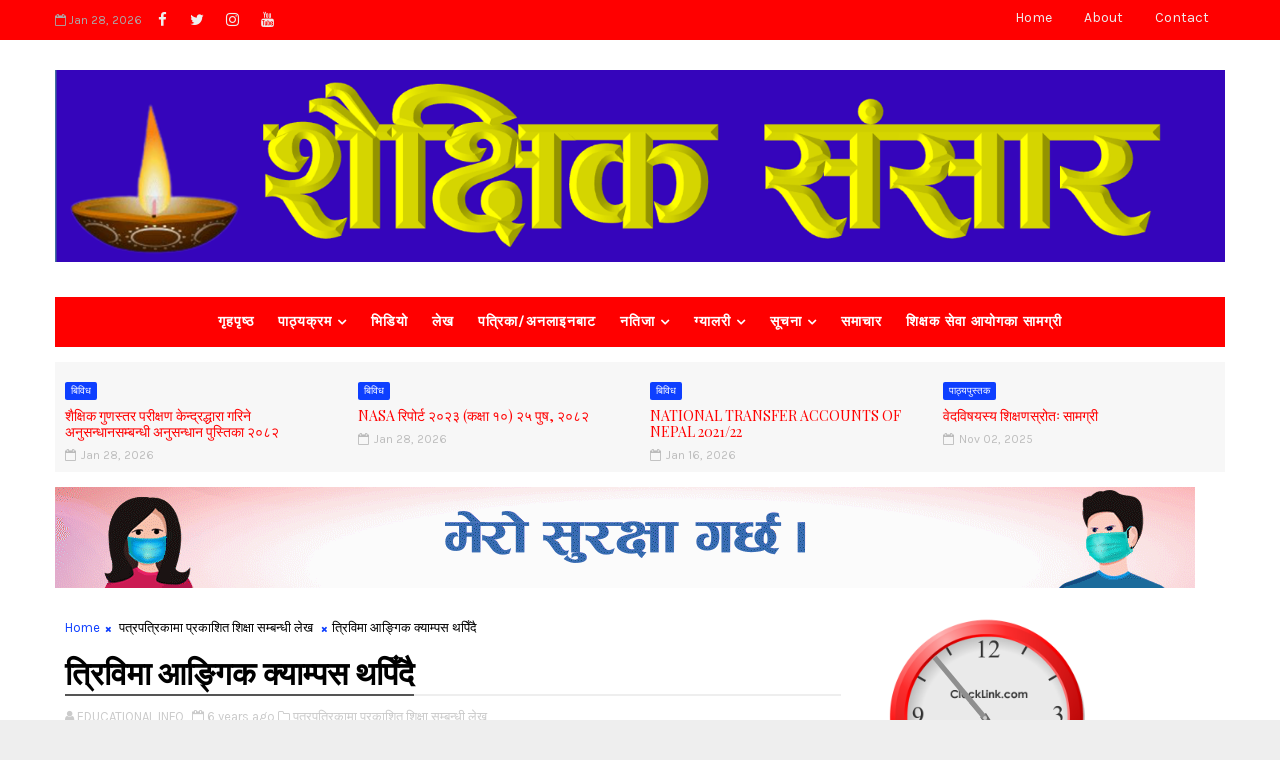

--- FILE ---
content_type: text/html; charset=UTF-8
request_url: https://www.clocklink.com/html5embed.php?clock=005&timezone=Nepal_Kathmandu&color=red&size=200&Title=&Message=&Target=&From=2021,1,1,0,0,0&Color=red
body_size: 1201
content:
<style>
					body { margin: 0; padding: 0; }
				</style>
<script type="text/javascript" language="JavaScript" src="/js/anim-library.js?ts=1413396308"></script>
<script type="text/javascript" language="JavaScript" src="/js/html5clocks.js?ts=1635199781"></script>
<script type="text/javascript" language="JavaScript" src="/clocks/HTML5/html5-005.js?ts=1439846659"></script>
				<script type="text/javascript" language="JavaScript">
					function isCanvasSupported(){
						var elem = document.createElement("canvas");
						return !!(elem.getContext && elem.getContext("2d"));
					}
		if(isCanvasSupported()){
var clock,animFrame;
animFrame = new AnimFrame();
clock = new Clock(
new BaseClock(
2026,
1,
29,
4,
53,
19,
0),
"/clocks/HTML5/",
"",
"https://www.clocklink.com",
"/img/link/250_250.png",
{
clock : '005',
timezone : 'Nepal_Kathmandu',
color : 'red',
size : '200',
Title : '',
Message : '',
Target : '',
From : '2021,1,1,0,0,0',
Color : 'red',
Clock : 'html5-005-red',
TimeZone : 'Nepal_Kathmandu',
Random : '9962',
referer : 'https%3A%2F%2Fwww.bishnubaral.com.np%2F2020%2F05%2Fblog-post_29.html',
internal_request : '1'});
animFrame.push(clock);
animFrame.start();
}
				</script>

--- FILE ---
content_type: text/html; charset=UTF-8
request_url: https://www.bishnubaral.com.np/b/stats?style=BLACK_TRANSPARENT&timeRange=ALL_TIME&token=APq4FmDbNGlCOXJyd4HmCWmXfVcatYyTVo93zA_6F7c710zxZzPqb0r0-FzUbJOMwfH0TBSlTpgY7tt6tom3x87Jo6cKvoSLoA
body_size: -209
content:
{"total":2371630,"sparklineOptions":{"backgroundColor":{"fillOpacity":0.1,"fill":"#000000"},"series":[{"areaOpacity":0.3,"color":"#202020"}]},"sparklineData":[[0,36],[1,47],[2,35],[3,46],[4,33],[5,47],[6,86],[7,51],[8,49],[9,54],[10,31],[11,24],[12,28],[13,44],[14,37],[15,27],[16,24],[17,30],[18,42],[19,45],[20,47],[21,60],[22,50],[23,33],[24,23],[25,25],[26,46],[27,44],[28,59],[29,100]],"nextTickMs":171428}

--- FILE ---
content_type: text/html; charset=utf-8
request_url: https://www.google.com/recaptcha/api2/aframe
body_size: 269
content:
<!DOCTYPE HTML><html><head><meta http-equiv="content-type" content="text/html; charset=UTF-8"></head><body><script nonce="U5JJgN9DGiOq3U5_xQjY6w">/** Anti-fraud and anti-abuse applications only. See google.com/recaptcha */ try{var clients={'sodar':'https://pagead2.googlesyndication.com/pagead/sodar?'};window.addEventListener("message",function(a){try{if(a.source===window.parent){var b=JSON.parse(a.data);var c=clients[b['id']];if(c){var d=document.createElement('img');d.src=c+b['params']+'&rc='+(localStorage.getItem("rc::a")?sessionStorage.getItem("rc::b"):"");window.document.body.appendChild(d);sessionStorage.setItem("rc::e",parseInt(sessionStorage.getItem("rc::e")||0)+1);localStorage.setItem("rc::h",'1769641704710');}}}catch(b){}});window.parent.postMessage("_grecaptcha_ready", "*");}catch(b){}</script></body></html>

--- FILE ---
content_type: text/javascript; charset=UTF-8
request_url: https://www.bishnubaral.com.np/feeds/comments/default?alt=json-in-script&max-results=5&callback=jQuery11100056435887648522476_1769641698388&_=1769641698389
body_size: 1206
content:
// API callback
jQuery11100056435887648522476_1769641698388({"version":"1.0","encoding":"UTF-8","feed":{"xmlns":"http://www.w3.org/2005/Atom","xmlns$openSearch":"http://a9.com/-/spec/opensearchrss/1.0/","xmlns$gd":"http://schemas.google.com/g/2005","id":{"$t":"tag:blogger.com,1999:blog-8892530286953663495.comments"},"updated":{"$t":"2022-03-04T05:20:38.573-08:00"},"title":{"type":"text","$t":"शैक्षिक संसार"},"link":[{"rel":"http://schemas.google.com/g/2005#feed","type":"application/atom+xml","href":"http:\/\/www.bishnubaral.com.np\/feeds\/comments\/default"},{"rel":"self","type":"application/atom+xml","href":"http:\/\/www.blogger.com\/feeds\/8892530286953663495\/comments\/default?alt=json-in-script\u0026max-results=5"},{"rel":"alternate","type":"text/html","href":"http:\/\/www.bishnubaral.com.np\/"},{"rel":"hub","href":"http://pubsubhubbub.appspot.com/"},{"rel":"next","type":"application/atom+xml","href":"http:\/\/www.blogger.com\/feeds\/8892530286953663495\/comments\/default?alt=json-in-script\u0026start-index=6\u0026max-results=5"}],"author":[{"name":{"$t":"EDUCATIONAL INFO"},"uri":{"$t":"http:\/\/www.blogger.com\/profile\/00533688453252453112"},"email":{"$t":"noreply@blogger.com"},"gd$image":{"rel":"http://schemas.google.com/g/2005#thumbnail","width":"16","height":"16","src":"https:\/\/img1.blogblog.com\/img\/b16-rounded.gif"}}],"generator":{"version":"7.00","uri":"http://www.blogger.com","$t":"Blogger"},"openSearch$totalResults":{"$t":"16"},"openSearch$startIndex":{"$t":"1"},"openSearch$itemsPerPage":{"$t":"5"},"entry":[{"id":{"$t":"tag:blogger.com,1999:blog-8892530286953663495.post-426342061070831276"},"published":{"$t":"2022-03-04T05:20:38.573-08:00"},"updated":{"$t":"2022-03-04T05:20:38.573-08:00"},"title":{"type":"text","$t":"९कक्षाको छैन यसमा"},"content":{"type":"html","$t":"९कक्षाको छैन यसमा"},"link":[{"rel":"edit","type":"application/atom+xml","href":"http:\/\/www.blogger.com\/feeds\/8892530286953663495\/6275932415038095037\/comments\/default\/426342061070831276"},{"rel":"self","type":"application/atom+xml","href":"http:\/\/www.blogger.com\/feeds\/8892530286953663495\/6275932415038095037\/comments\/default\/426342061070831276"},{"rel":"alternate","type":"text/html","href":"http:\/\/www.bishnubaral.com.np\/2022\/03\/blog-post_4.html?showComment=1646400038573#c426342061070831276","title":""}],"author":[{"name":{"$t":"Anonymous"},"uri":{"$t":"https:\/\/www.blogger.com\/profile\/11496800256258169920"},"email":{"$t":"noreply@blogger.com"},"gd$image":{"rel":"http://schemas.google.com/g/2005#thumbnail","width":"16","height":"16","src":"https:\/\/img1.blogblog.com\/img\/b16-rounded.gif"}}],"thr$in-reply-to":{"xmlns$thr":"http://purl.org/syndication/thread/1.0","href":"http:\/\/www.bishnubaral.com.np\/2022\/03\/blog-post_4.html","ref":"tag:blogger.com,1999:blog-8892530286953663495.post-6275932415038095037","source":"http://www.blogger.com/feeds/8892530286953663495/posts/default/6275932415038095037","type":"text/html"},"gd$extendedProperty":[{"name":"blogger.itemClass","value":"pid-474318635"},{"name":"blogger.displayTime","value":"March 4, 2022 at 5:20 AM"}]},{"id":{"$t":"tag:blogger.com,1999:blog-8892530286953663495.post-5370098281390302333"},"published":{"$t":"2022-02-18T20:29:14.336-08:00"},"updated":{"$t":"2022-02-18T20:29:14.336-08:00"},"title":{"type":"text","$t":"Very useful , Heartly thanks to you , sir"},"content":{"type":"html","$t":"Very useful , Heartly thanks to you , sir"},"link":[{"rel":"edit","type":"application/atom+xml","href":"http:\/\/www.blogger.com\/feeds\/8892530286953663495\/7993730874276582581\/comments\/default\/5370098281390302333"},{"rel":"self","type":"application/atom+xml","href":"http:\/\/www.blogger.com\/feeds\/8892530286953663495\/7993730874276582581\/comments\/default\/5370098281390302333"},{"rel":"alternate","type":"text/html","href":"http:\/\/www.bishnubaral.com.np\/2022\/01\/blog-post_28.html?showComment=1645244954336#c5370098281390302333","title":""}],"author":[{"name":{"$t":"Anonymous"},"uri":{"$t":"https:\/\/www.blogger.com\/profile\/11062475147678745555"},"email":{"$t":"noreply@blogger.com"},"gd$image":{"rel":"http://schemas.google.com/g/2005#thumbnail","width":"16","height":"16","src":"https:\/\/img1.blogblog.com\/img\/b16-rounded.gif"}}],"thr$in-reply-to":{"xmlns$thr":"http://purl.org/syndication/thread/1.0","href":"http:\/\/www.bishnubaral.com.np\/2022\/01\/blog-post_28.html","ref":"tag:blogger.com,1999:blog-8892530286953663495.post-7993730874276582581","source":"http://www.blogger.com/feeds/8892530286953663495/posts/default/7993730874276582581","type":"text/html"},"gd$extendedProperty":[{"name":"blogger.itemClass","value":"pid-1426062061"},{"name":"blogger.displayTime","value":"February 18, 2022 at 8:29 PM"}]},{"id":{"$t":"tag:blogger.com,1999:blog-8892530286953663495.post-1233865220112632251"},"published":{"$t":"2022-02-04T05:54:10.060-08:00"},"updated":{"$t":"2022-02-04T05:54:10.060-08:00"},"title":{"type":"text","$t":"How to open"},"content":{"type":"html","$t":"How to open"},"link":[{"rel":"edit","type":"application/atom+xml","href":"http:\/\/www.blogger.com\/feeds\/8892530286953663495\/5646481026021179045\/comments\/default\/1233865220112632251"},{"rel":"self","type":"application/atom+xml","href":"http:\/\/www.blogger.com\/feeds\/8892530286953663495\/5646481026021179045\/comments\/default\/1233865220112632251"},{"rel":"alternate","type":"text/html","href":"http:\/\/www.bishnubaral.com.np\/2022\/02\/blog-post_4.html?showComment=1643982850060#c1233865220112632251","title":""}],"author":[{"name":{"$t":"Damodhar ac"},"uri":{"$t":"https:\/\/www.blogger.com\/profile\/15047615128711172921"},"email":{"$t":"noreply@blogger.com"},"gd$image":{"rel":"http://schemas.google.com/g/2005#thumbnail","width":"16","height":"16","src":"https:\/\/img1.blogblog.com\/img\/b16-rounded.gif"}}],"thr$in-reply-to":{"xmlns$thr":"http://purl.org/syndication/thread/1.0","href":"http:\/\/www.bishnubaral.com.np\/2022\/02\/blog-post_4.html","ref":"tag:blogger.com,1999:blog-8892530286953663495.post-5646481026021179045","source":"http://www.blogger.com/feeds/8892530286953663495/posts/default/5646481026021179045","type":"text/html"},"gd$extendedProperty":[{"name":"blogger.itemClass","value":"pid-1326637838"},{"name":"blogger.displayTime","value":"February 4, 2022 at 5:54 AM"}]},{"id":{"$t":"tag:blogger.com,1999:blog-8892530286953663495.post-3485785137143283209"},"published":{"$t":"2022-01-07T01:57:36.250-08:00"},"updated":{"$t":"2022-01-07T01:57:36.250-08:00"},"title":{"type":"text","$t":"How to print sir,class 6specific action grid\n"},"content":{"type":"html","$t":"How to print sir,class 6specific action grid\u003Cbr \/\u003E"},"link":[{"rel":"edit","type":"application/atom+xml","href":"http:\/\/www.blogger.com\/feeds\/8892530286953663495\/4594450127861456969\/comments\/default\/3485785137143283209"},{"rel":"self","type":"application/atom+xml","href":"http:\/\/www.blogger.com\/feeds\/8892530286953663495\/4594450127861456969\/comments\/default\/3485785137143283209"},{"rel":"alternate","type":"text/html","href":"http:\/\/www.bishnubaral.com.np\/2021\/12\/blog-post_63.html?showComment=1641549456250#c3485785137143283209","title":""}],"author":[{"name":{"$t":"Anonymous"},"uri":{"$t":"https:\/\/www.blogger.com\/profile\/04466815081694100389"},"email":{"$t":"noreply@blogger.com"},"gd$image":{"rel":"http://schemas.google.com/g/2005#thumbnail","width":"16","height":"16","src":"https:\/\/img1.blogblog.com\/img\/b16-rounded.gif"}}],"thr$in-reply-to":{"xmlns$thr":"http://purl.org/syndication/thread/1.0","href":"http:\/\/www.bishnubaral.com.np\/2021\/12\/blog-post_63.html","ref":"tag:blogger.com,1999:blog-8892530286953663495.post-4594450127861456969","source":"http://www.blogger.com/feeds/8892530286953663495/posts/default/4594450127861456969","type":"text/html"},"gd$extendedProperty":[{"name":"blogger.itemClass","value":"pid-967791994"},{"name":"blogger.displayTime","value":"January 7, 2022 at 1:57 AM"}]},{"id":{"$t":"tag:blogger.com,1999:blog-8892530286953663495.post-6334893530826364306"},"published":{"$t":"2022-01-06T23:40:03.500-08:00"},"updated":{"$t":"2022-01-06T23:40:03.500-08:00"},"title":{"type":"text","$t":"shakshik sopan kasari paune sir\n "},"content":{"type":"html","$t":"shakshik sopan kasari paune sir\u003Cbr \/\u003E "},"link":[{"rel":"edit","type":"application/atom+xml","href":"http:\/\/www.blogger.com\/feeds\/8892530286953663495\/5362512134929076387\/comments\/default\/6334893530826364306"},{"rel":"self","type":"application/atom+xml","href":"http:\/\/www.blogger.com\/feeds\/8892530286953663495\/5362512134929076387\/comments\/default\/6334893530826364306"},{"rel":"alternate","type":"text/html","href":"http:\/\/www.bishnubaral.com.np\/2022\/01\/brunei-government-scholarship-to.html?showComment=1641541203500#c6334893530826364306","title":""}],"author":[{"name":{"$t":"Anonymous"},"uri":{"$t":"https:\/\/www.blogger.com\/profile\/00573278424732876283"},"email":{"$t":"noreply@blogger.com"},"gd$image":{"rel":"http://schemas.google.com/g/2005#thumbnail","width":"16","height":"16","src":"https:\/\/img1.blogblog.com\/img\/b16-rounded.gif"}}],"thr$in-reply-to":{"xmlns$thr":"http://purl.org/syndication/thread/1.0","href":"http:\/\/www.bishnubaral.com.np\/2022\/01\/brunei-government-scholarship-to.html","ref":"tag:blogger.com,1999:blog-8892530286953663495.post-5362512134929076387","source":"http://www.blogger.com/feeds/8892530286953663495/posts/default/5362512134929076387","type":"text/html"},"gd$extendedProperty":[{"name":"blogger.itemClass","value":"pid-1060656492"},{"name":"blogger.displayTime","value":"January 6, 2022 at 11:40 PM"}]}]}});

--- FILE ---
content_type: text/javascript; charset=UTF-8
request_url: https://www.bishnubaral.com.np/feeds/posts/default?alt=json-in-script&max-results=5&callback=jQuery11100056435887648522476_1769641698390&_=1769641698391
body_size: 2836
content:
// API callback
jQuery11100056435887648522476_1769641698390({"version":"1.0","encoding":"UTF-8","feed":{"xmlns":"http://www.w3.org/2005/Atom","xmlns$openSearch":"http://a9.com/-/spec/opensearchrss/1.0/","xmlns$blogger":"http://schemas.google.com/blogger/2008","xmlns$georss":"http://www.georss.org/georss","xmlns$gd":"http://schemas.google.com/g/2005","xmlns$thr":"http://purl.org/syndication/thread/1.0","id":{"$t":"tag:blogger.com,1999:blog-8892530286953663495"},"updated":{"$t":"2026-01-28T05:18:02.470-08:00"},"category":[{"term":"बिविध"},{"term":"निर्देशिका"},{"term":"शिक्षक सेवा आयोगको सूचना"},{"term":"शिक्षा मन्त्रालय र विभागका सूचना"},{"term":"पत्रपत्रिकामा प्रकाशित शिक्षा सम्बन्धी लेख"},{"term":"पाठ्यपुस्तक"},{"term":"शैक्षिक सूचना"},{"term":"पाठ्यक्रम"},{"term":"शिक्षक सेवा आयोगको खुल्ला परीक्षाको नतिजा"},{"term":"शिक्षक सेवा आयोग लाईसेन्स परीक्षाको नतिजा"},{"term":"समाचार"},{"term":"नियमावली"},{"term":"Grid"},{"term":"शिक्षक सेवा आयोगको पाठ्यक्रम"},{"term":"सङ्घीय मामिला मन्त्रालय"},{"term":"ऐन"},{"term":"भिडियो"},{"term":"SEE नतिजा"},{"term":"पाठ्यक्रम लोकसेवा गण्डकी प्रदेश"},{"term":"बिदा"}],"title":{"type":"text","$t":"शैक्षिक संसार"},"subtitle":{"type":"html","$t":""},"link":[{"rel":"http://schemas.google.com/g/2005#feed","type":"application/atom+xml","href":"http:\/\/www.bishnubaral.com.np\/feeds\/posts\/default"},{"rel":"self","type":"application/atom+xml","href":"http:\/\/www.blogger.com\/feeds\/8892530286953663495\/posts\/default?alt=json-in-script\u0026max-results=5"},{"rel":"alternate","type":"text/html","href":"http:\/\/www.bishnubaral.com.np\/"},{"rel":"hub","href":"http://pubsubhubbub.appspot.com/"},{"rel":"next","type":"application/atom+xml","href":"http:\/\/www.blogger.com\/feeds\/8892530286953663495\/posts\/default?alt=json-in-script\u0026start-index=6\u0026max-results=5"}],"author":[{"name":{"$t":"EDUCATIONAL INFO"},"uri":{"$t":"http:\/\/www.blogger.com\/profile\/00533688453252453112"},"email":{"$t":"noreply@blogger.com"},"gd$image":{"rel":"http://schemas.google.com/g/2005#thumbnail","width":"16","height":"16","src":"https:\/\/img1.blogblog.com\/img\/b16-rounded.gif"}}],"generator":{"version":"7.00","uri":"http://www.blogger.com","$t":"Blogger"},"openSearch$totalResults":{"$t":"504"},"openSearch$startIndex":{"$t":"1"},"openSearch$itemsPerPage":{"$t":"5"},"entry":[{"id":{"$t":"tag:blogger.com,1999:blog-8892530286953663495.post-5712974486324321227"},"published":{"$t":"2026-01-28T05:18:00.000-08:00"},"updated":{"$t":"2026-01-28T05:18:02.461-08:00"},"category":[{"scheme":"http://www.blogger.com/atom/ns#","term":"बिविध"},{"scheme":"http://www.blogger.com/atom/ns#","term":"शिक्षा मन्त्रालय र विभागका सूचना"}],"title":{"type":"text","$t":" शैक्षिक गुणस्तर परीक्षण केन्द्रद्धारा गरिने अनुसन्धानसम्बन्धी अनुसन्धान पुस्तिका २०८२"},"content":{"type":"html","$t":"\u003Ciframe height=\"480\" src=\"https:\/\/drive.google.com\/file\/d\/1O7UL9vZZws1syDVTQEeMHOil-VC-qhYb\/preview\" width=\"640\"\u003E\u003C\/iframe\u003E\u003Cdiv class=\"separator\" style=\"clear: both; text-align: center;\"\u003E\u003Ca href=\"https:\/\/blogger.googleusercontent.com\/img\/b\/R29vZ2xl\/[base64]\/s742\/nasa2.PNG\" imageanchor=\"1\" style=\"margin-left: 1em; margin-right: 1em;\"\u003E\u003Cimg border=\"0\" data-original-height=\"442\" data-original-width=\"742\" src=\"https:\/\/blogger.googleusercontent.com\/img\/b\/R29vZ2xl\/[base64]\/s16000\/nasa2.PNG\" \/\u003E\u003C\/a\u003E\u003C\/div\u003E\u003Cbr \/\u003E"},"link":[{"rel":"replies","type":"application/atom+xml","href":"http:\/\/www.bishnubaral.com.np\/feeds\/5712974486324321227\/comments\/default","title":"Post Comments"},{"rel":"replies","type":"text/html","href":"http:\/\/www.bishnubaral.com.np\/2026\/01\/blog-post.html#comment-form","title":"0 Comments"},{"rel":"edit","type":"application/atom+xml","href":"http:\/\/www.blogger.com\/feeds\/8892530286953663495\/posts\/default\/5712974486324321227"},{"rel":"self","type":"application/atom+xml","href":"http:\/\/www.blogger.com\/feeds\/8892530286953663495\/posts\/default\/5712974486324321227"},{"rel":"alternate","type":"text/html","href":"http:\/\/www.bishnubaral.com.np\/2026\/01\/blog-post.html","title":" शैक्षिक गुणस्तर परीक्षण केन्द्रद्धारा गरिने अनुसन्धानसम्बन्धी अनुसन्धान पुस्तिका २०८२"}],"author":[{"name":{"$t":"EDUCATIONAL INFO"},"uri":{"$t":"http:\/\/www.blogger.com\/profile\/00533688453252453112"},"email":{"$t":"noreply@blogger.com"},"gd$image":{"rel":"http://schemas.google.com/g/2005#thumbnail","width":"16","height":"16","src":"https:\/\/img1.blogblog.com\/img\/b16-rounded.gif"}}],"media$thumbnail":{"xmlns$media":"http://search.yahoo.com/mrss/","url":"https:\/\/blogger.googleusercontent.com\/img\/b\/R29vZ2xl\/[base64]\/s72-c\/nasa2.PNG","height":"72","width":"72"},"thr$total":{"$t":"0"}},{"id":{"$t":"tag:blogger.com,1999:blog-8892530286953663495.post-6611151898740936412"},"published":{"$t":"2026-01-28T04:53:00.000-08:00"},"updated":{"$t":"2026-01-28T04:53:39.006-08:00"},"category":[{"scheme":"http://www.blogger.com/atom/ns#","term":"बिविध"},{"scheme":"http://www.blogger.com/atom/ns#","term":"शैक्षिक सूचना"}],"title":{"type":"text","$t":"NASA रिपोर्ट २०२३ (कक्षा १०) २५ पुष, २०८२"},"content":{"type":"html","$t":"\u003Ciframe height=\"480\" src=\"https:\/\/drive.google.com\/file\/d\/1Tz4ol5My2Z_znj-raeKzT3xeWS8SZHfq\/preview\" width=\"640\"\u003E\u003C\/iframe\u003E\u003Cdiv class=\"separator\" style=\"clear: both; text-align: center;\"\u003E\u003Ca href=\"https:\/\/blogger.googleusercontent.com\/img\/b\/R29vZ2xl\/AVvXsEiTkBbaCA5_6pK3QiQxImEpykFiOb5i9PuClh523_gMVCF4UgEbc8MzCBySjks3-0TJGK6O0ZjEcBedAKZc9Tk8Zg8TojjBTH5wG7gJcXri8AjFh48IB-mt0Gn2FRVmNmh-hRygH1o-tH18_diUe5U9kaYd7q1sEMhVkwWjENrQSxC04jxRTltMMSp3lh0\/s666\/nasa.PNG\" imageanchor=\"1\" style=\"margin-left: 1em; margin-right: 1em;\"\u003E\u003Cimg border=\"0\" data-original-height=\"462\" data-original-width=\"666\" src=\"https:\/\/blogger.googleusercontent.com\/img\/b\/R29vZ2xl\/AVvXsEiTkBbaCA5_6pK3QiQxImEpykFiOb5i9PuClh523_gMVCF4UgEbc8MzCBySjks3-0TJGK6O0ZjEcBedAKZc9Tk8Zg8TojjBTH5wG7gJcXri8AjFh48IB-mt0Gn2FRVmNmh-hRygH1o-tH18_diUe5U9kaYd7q1sEMhVkwWjENrQSxC04jxRTltMMSp3lh0\/s16000\/nasa.PNG\" \/\u003E\u003C\/a\u003E\u003C\/div\u003E\u003Cbr \/\u003E"},"link":[{"rel":"replies","type":"application/atom+xml","href":"http:\/\/www.bishnubaral.com.np\/feeds\/6611151898740936412\/comments\/default","title":"Post Comments"},{"rel":"replies","type":"text/html","href":"http:\/\/www.bishnubaral.com.np\/2026\/01\/nasa.html#comment-form","title":"0 Comments"},{"rel":"edit","type":"application/atom+xml","href":"http:\/\/www.blogger.com\/feeds\/8892530286953663495\/posts\/default\/6611151898740936412"},{"rel":"self","type":"application/atom+xml","href":"http:\/\/www.blogger.com\/feeds\/8892530286953663495\/posts\/default\/6611151898740936412"},{"rel":"alternate","type":"text/html","href":"http:\/\/www.bishnubaral.com.np\/2026\/01\/nasa.html","title":"NASA रिपोर्ट २०२३ (कक्षा १०) २५ पुष, २०८२"}],"author":[{"name":{"$t":"EDUCATIONAL INFO"},"uri":{"$t":"http:\/\/www.blogger.com\/profile\/00533688453252453112"},"email":{"$t":"noreply@blogger.com"},"gd$image":{"rel":"http://schemas.google.com/g/2005#thumbnail","width":"16","height":"16","src":"https:\/\/img1.blogblog.com\/img\/b16-rounded.gif"}}],"media$thumbnail":{"xmlns$media":"http://search.yahoo.com/mrss/","url":"https:\/\/blogger.googleusercontent.com\/img\/b\/R29vZ2xl\/AVvXsEiTkBbaCA5_6pK3QiQxImEpykFiOb5i9PuClh523_gMVCF4UgEbc8MzCBySjks3-0TJGK6O0ZjEcBedAKZc9Tk8Zg8TojjBTH5wG7gJcXri8AjFh48IB-mt0Gn2FRVmNmh-hRygH1o-tH18_diUe5U9kaYd7q1sEMhVkwWjENrQSxC04jxRTltMMSp3lh0\/s72-c\/nasa.PNG","height":"72","width":"72"},"thr$total":{"$t":"0"}},{"id":{"$t":"tag:blogger.com,1999:blog-8892530286953663495.post-2898259957790257575"},"published":{"$t":"2026-01-16T21:20:00.000-08:00"},"updated":{"$t":"2026-01-16T21:21:52.950-08:00"},"category":[{"scheme":"http://www.blogger.com/atom/ns#","term":"बिविध"}],"title":{"type":"text","$t":"NATIONAL TRANSFER ACCOUNTS OF NEPAL 2021\/22"},"content":{"type":"html","$t":"\u003Ciframe height=\"480\" src=\"https:\/\/drive.google.com\/file\/d\/1wK3SpqySaiQi6fGkJXw1MjeqQytfpgSb\/preview\" width=\"640\"\u003E\u003C\/iframe\u003E\u003Cdiv class=\"separator\" style=\"clear: both; text-align: center;\"\u003E\u003Ca href=\"https:\/\/blogger.googleusercontent.com\/img\/b\/R29vZ2xl\/AVvXsEh57-KGexS5VvaS453PFfkmb64NPk8DBRX8GvcXtNAZ140P92IvWz_gI-R86fyaXnL-TxMY4KffNTqZatT-H8NsclKTSMSpTGQsR8omN2e8BSvyzJ1ZSW6hps5CHhRQQ3-Ac9rsq2cL-B3qi1VucFXk6jXTiU1uHwNF3LsmVi6Qol72DWkgqVNrlKDUNpY\/s760\/jjjjjjppp.PNG\" imageanchor=\"1\" style=\"margin-left: 1em; margin-right: 1em;\"\u003E\u003Cimg border=\"0\" data-original-height=\"483\" data-original-width=\"760\" src=\"https:\/\/blogger.googleusercontent.com\/img\/b\/R29vZ2xl\/AVvXsEh57-KGexS5VvaS453PFfkmb64NPk8DBRX8GvcXtNAZ140P92IvWz_gI-R86fyaXnL-TxMY4KffNTqZatT-H8NsclKTSMSpTGQsR8omN2e8BSvyzJ1ZSW6hps5CHhRQQ3-Ac9rsq2cL-B3qi1VucFXk6jXTiU1uHwNF3LsmVi6Qol72DWkgqVNrlKDUNpY\/s16000\/jjjjjjppp.PNG\" \/\u003E\u003C\/a\u003E\u003C\/div\u003E\u003Cbr \/\u003E"},"link":[{"rel":"replies","type":"application/atom+xml","href":"http:\/\/www.bishnubaral.com.np\/feeds\/2898259957790257575\/comments\/default","title":"Post Comments"},{"rel":"replies","type":"text/html","href":"http:\/\/www.bishnubaral.com.np\/2026\/01\/nationaltransferaccounts-of-nepal-202122.html#comment-form","title":"0 Comments"},{"rel":"edit","type":"application/atom+xml","href":"http:\/\/www.blogger.com\/feeds\/8892530286953663495\/posts\/default\/2898259957790257575"},{"rel":"self","type":"application/atom+xml","href":"http:\/\/www.blogger.com\/feeds\/8892530286953663495\/posts\/default\/2898259957790257575"},{"rel":"alternate","type":"text/html","href":"http:\/\/www.bishnubaral.com.np\/2026\/01\/nationaltransferaccounts-of-nepal-202122.html","title":"NATIONAL TRANSFER ACCOUNTS OF NEPAL 2021\/22"}],"author":[{"name":{"$t":"EDUCATIONAL INFO"},"uri":{"$t":"http:\/\/www.blogger.com\/profile\/00533688453252453112"},"email":{"$t":"noreply@blogger.com"},"gd$image":{"rel":"http://schemas.google.com/g/2005#thumbnail","width":"16","height":"16","src":"https:\/\/img1.blogblog.com\/img\/b16-rounded.gif"}}],"media$thumbnail":{"xmlns$media":"http://search.yahoo.com/mrss/","url":"https:\/\/blogger.googleusercontent.com\/img\/b\/R29vZ2xl\/AVvXsEh57-KGexS5VvaS453PFfkmb64NPk8DBRX8GvcXtNAZ140P92IvWz_gI-R86fyaXnL-TxMY4KffNTqZatT-H8NsclKTSMSpTGQsR8omN2e8BSvyzJ1ZSW6hps5CHhRQQ3-Ac9rsq2cL-B3qi1VucFXk6jXTiU1uHwNF3LsmVi6Qol72DWkgqVNrlKDUNpY\/s72-c\/jjjjjjppp.PNG","height":"72","width":"72"},"thr$total":{"$t":"0"}},{"id":{"$t":"tag:blogger.com,1999:blog-8892530286953663495.post-5543967251863720863"},"published":{"$t":"2025-11-02T19:30:00.000-08:00"},"updated":{"$t":"2025-11-02T19:31:39.412-08:00"},"category":[{"scheme":"http://www.blogger.com/atom/ns#","term":"पाठ्यपुस्तक"}],"title":{"type":"text","$t":"वेदविषयस्य शिक्षणस्रोतः सामग्री"},"content":{"type":"html","$t":"\u003Ciframe allow=\"autoplay\" height=\"480\" src=\"https:\/\/drive.google.com\/file\/d\/1SDkaFVcsA0FoqEN9Ge7opEeXCRR4EtGV\/preview\" width=\"640\"\u003E\u003C\/iframe\u003E\u003Cdiv class=\"separator\" style=\"clear: both; text-align: center;\"\u003E\u003Ca href=\"https:\/\/blogger.googleusercontent.com\/img\/b\/R29vZ2xl\/AVvXsEhBrlqlLjI6jtNRe537Uqsd-WeqckDHw5DN1_6NSkCT9OMI_VQTvVS6BlvFH6NqGdEBZXcLraFm88J2U1xva1C9voaNN9Wh_xO1sEhbYNRMzfcnA5au6T_PKgoCdmQpDRmJIbw8vHPiFs-VAQDIPN-m6UVMNht5XJyRsLiC0Mbx-m337KGkIXQJoPbdiBc\/s669\/bpppp.PNG\" imageanchor=\"1\" style=\"margin-left: 1em; margin-right: 1em;\"\u003E\u003Cimg border=\"0\" data-original-height=\"539\" data-original-width=\"669\" src=\"https:\/\/blogger.googleusercontent.com\/img\/b\/R29vZ2xl\/AVvXsEhBrlqlLjI6jtNRe537Uqsd-WeqckDHw5DN1_6NSkCT9OMI_VQTvVS6BlvFH6NqGdEBZXcLraFm88J2U1xva1C9voaNN9Wh_xO1sEhbYNRMzfcnA5au6T_PKgoCdmQpDRmJIbw8vHPiFs-VAQDIPN-m6UVMNht5XJyRsLiC0Mbx-m337KGkIXQJoPbdiBc\/s16000\/bpppp.PNG\" \/\u003E\u003C\/a\u003E\u003C\/div\u003E\u003Cbr \/\u003E"},"link":[{"rel":"replies","type":"application/atom+xml","href":"http:\/\/www.bishnubaral.com.np\/feeds\/5543967251863720863\/comments\/default","title":"Post Comments"},{"rel":"replies","type":"text/html","href":"http:\/\/www.bishnubaral.com.np\/2025\/11\/blog-post.html#comment-form","title":"0 Comments"},{"rel":"edit","type":"application/atom+xml","href":"http:\/\/www.blogger.com\/feeds\/8892530286953663495\/posts\/default\/5543967251863720863"},{"rel":"self","type":"application/atom+xml","href":"http:\/\/www.blogger.com\/feeds\/8892530286953663495\/posts\/default\/5543967251863720863"},{"rel":"alternate","type":"text/html","href":"http:\/\/www.bishnubaral.com.np\/2025\/11\/blog-post.html","title":"वेदविषयस्य शिक्षणस्रोतः सामग्री"}],"author":[{"name":{"$t":"EDUCATIONAL INFO"},"uri":{"$t":"http:\/\/www.blogger.com\/profile\/00533688453252453112"},"email":{"$t":"noreply@blogger.com"},"gd$image":{"rel":"http://schemas.google.com/g/2005#thumbnail","width":"16","height":"16","src":"https:\/\/img1.blogblog.com\/img\/b16-rounded.gif"}}],"media$thumbnail":{"xmlns$media":"http://search.yahoo.com/mrss/","url":"https:\/\/blogger.googleusercontent.com\/img\/b\/R29vZ2xl\/AVvXsEhBrlqlLjI6jtNRe537Uqsd-WeqckDHw5DN1_6NSkCT9OMI_VQTvVS6BlvFH6NqGdEBZXcLraFm88J2U1xva1C9voaNN9Wh_xO1sEhbYNRMzfcnA5au6T_PKgoCdmQpDRmJIbw8vHPiFs-VAQDIPN-m6UVMNht5XJyRsLiC0Mbx-m337KGkIXQJoPbdiBc\/s72-c\/bpppp.PNG","height":"72","width":"72"},"thr$total":{"$t":"0"}},{"id":{"$t":"tag:blogger.com,1999:blog-8892530286953663495.post-192857855841855176"},"published":{"$t":"2025-10-31T06:27:00.000-07:00"},"updated":{"$t":"2025-10-31T06:30:39.374-07:00"},"category":[{"scheme":"http://www.blogger.com/atom/ns#","term":"पाठ्यपुस्तक"}],"title":{"type":"text","$t":"व्यवसाय अध्ययन कक्षा ११ , पाठ्यपुस्तक"},"content":{"type":"html","$t":"\u003Ciframe allow=\"autoplay\" height=\"480\" src=\"https:\/\/drive.google.com\/file\/d\/1LdtJNnNtBYoOthvZiKLPLWTIQMvN6e87\/preview\" width=\"640\"\u003E\u003C\/iframe\u003E\u003Cdiv class=\"separator\" style=\"clear: both; text-align: center;\"\u003E\u003Ca href=\"https:\/\/blogger.googleusercontent.com\/img\/b\/R29vZ2xl\/AVvXsEjlT-o6AnttYJuleoHu75RztQAq8zXd9o0m1fUMOtTkgoH-Ar6A_4D0ssDl8CXhQk7duBZwVNLHzpfGDwELrXw0pLOauPz45roHpwVU15PCXVvTiBxidrQNLtg6ZhZ0hUrGTTRBpFRRE0-byl286wPALFzGskRX1TtuBBX9B2ii2rjt6iqVghIVhNbIeXw\/s784\/%E0%A4%B5%E0%A5%8D%E0%A4%AF%E0%A4%B5%E0%A4%B8%E0%A4%BE%E0%A4%AF%20%E0%A4%85PNG.PNG\" style=\"margin-left: 1em; margin-right: 1em;\"\u003E\u003Cimg border=\"0\" data-original-height=\"350\" data-original-width=\"784\" src=\"https:\/\/blogger.googleusercontent.com\/img\/b\/R29vZ2xl\/AVvXsEjlT-o6AnttYJuleoHu75RztQAq8zXd9o0m1fUMOtTkgoH-Ar6A_4D0ssDl8CXhQk7duBZwVNLHzpfGDwELrXw0pLOauPz45roHpwVU15PCXVvTiBxidrQNLtg6ZhZ0hUrGTTRBpFRRE0-byl286wPALFzGskRX1TtuBBX9B2ii2rjt6iqVghIVhNbIeXw\/s16000\/%E0%A4%B5%E0%A5%8D%E0%A4%AF%E0%A4%B5%E0%A4%B8%E0%A4%BE%E0%A4%AF%20%E0%A4%85PNG.PNG\" \/\u003E\u003C\/a\u003E\u003C\/div\u003E\u003Cbr \/\u003E"},"link":[{"rel":"replies","type":"application/atom+xml","href":"http:\/\/www.bishnubaral.com.np\/feeds\/192857855841855176\/comments\/default","title":"Post Comments"},{"rel":"replies","type":"text/html","href":"http:\/\/www.bishnubaral.com.np\/2025\/10\/blog-post_63.html#comment-form","title":"0 Comments"},{"rel":"edit","type":"application/atom+xml","href":"http:\/\/www.blogger.com\/feeds\/8892530286953663495\/posts\/default\/192857855841855176"},{"rel":"self","type":"application/atom+xml","href":"http:\/\/www.blogger.com\/feeds\/8892530286953663495\/posts\/default\/192857855841855176"},{"rel":"alternate","type":"text/html","href":"http:\/\/www.bishnubaral.com.np\/2025\/10\/blog-post_63.html","title":"व्यवसाय अध्ययन कक्षा ११ , पाठ्यपुस्तक"}],"author":[{"name":{"$t":"EDUCATIONAL INFO"},"uri":{"$t":"http:\/\/www.blogger.com\/profile\/00533688453252453112"},"email":{"$t":"noreply@blogger.com"},"gd$image":{"rel":"http://schemas.google.com/g/2005#thumbnail","width":"16","height":"16","src":"https:\/\/img1.blogblog.com\/img\/b16-rounded.gif"}}],"media$thumbnail":{"xmlns$media":"http://search.yahoo.com/mrss/","url":"https:\/\/blogger.googleusercontent.com\/img\/b\/R29vZ2xl\/AVvXsEjlT-o6AnttYJuleoHu75RztQAq8zXd9o0m1fUMOtTkgoH-Ar6A_4D0ssDl8CXhQk7duBZwVNLHzpfGDwELrXw0pLOauPz45roHpwVU15PCXVvTiBxidrQNLtg6ZhZ0hUrGTTRBpFRRE0-byl286wPALFzGskRX1TtuBBX9B2ii2rjt6iqVghIVhNbIeXw\/s72-c\/%E0%A4%B5%E0%A5%8D%E0%A4%AF%E0%A4%B5%E0%A4%B8%E0%A4%BE%E0%A4%AF%20%E0%A4%85PNG.PNG","height":"72","width":"72"},"thr$total":{"$t":"0"}}]}});

--- FILE ---
content_type: text/javascript; charset=UTF-8
request_url: https://www.bishnubaral.com.np/feeds/posts/default/-/%E0%A4%AA%E0%A4%A4%E0%A5%8D%E0%A4%B0%E0%A4%AA%E0%A4%A4%E0%A5%8D%E0%A4%B0%E0%A4%BF%E0%A4%95%E0%A4%BE%E0%A4%AE%E0%A4%BE%20%E0%A4%AA%E0%A5%8D%E0%A4%B0%E0%A4%95%E0%A4%BE%E0%A4%B6%E0%A4%BF%E0%A4%A4%20%E0%A4%B6%E0%A4%BF%E0%A4%95%E0%A5%8D%E0%A4%B7%E0%A4%BE%20%E0%A4%B8%E0%A4%AE%E0%A5%8D%E0%A4%AC%E0%A4%A8%E0%A5%8D%E0%A4%A7%E0%A5%80%20%E0%A4%B2%E0%A5%87%E0%A4%96?alt=json-in-script&max-results=3&callback=jQuery11100056435887648522476_1769641698392&_=1769641698393
body_size: 20257
content:
// API callback
jQuery11100056435887648522476_1769641698392({"version":"1.0","encoding":"UTF-8","feed":{"xmlns":"http://www.w3.org/2005/Atom","xmlns$openSearch":"http://a9.com/-/spec/opensearchrss/1.0/","xmlns$blogger":"http://schemas.google.com/blogger/2008","xmlns$georss":"http://www.georss.org/georss","xmlns$gd":"http://schemas.google.com/g/2005","xmlns$thr":"http://purl.org/syndication/thread/1.0","id":{"$t":"tag:blogger.com,1999:blog-8892530286953663495"},"updated":{"$t":"2026-01-28T05:18:02.470-08:00"},"category":[{"term":"बिविध"},{"term":"निर्देशिका"},{"term":"शिक्षक सेवा आयोगको सूचना"},{"term":"शिक्षा मन्त्रालय र विभागका सूचना"},{"term":"पत्रपत्रिकामा प्रकाशित शिक्षा सम्बन्धी लेख"},{"term":"पाठ्यपुस्तक"},{"term":"शैक्षिक सूचना"},{"term":"पाठ्यक्रम"},{"term":"शिक्षक सेवा आयोगको खुल्ला परीक्षाको नतिजा"},{"term":"शिक्षक सेवा आयोग लाईसेन्स परीक्षाको नतिजा"},{"term":"समाचार"},{"term":"नियमावली"},{"term":"Grid"},{"term":"शिक्षक सेवा आयोगको पाठ्यक्रम"},{"term":"सङ्घीय मामिला मन्त्रालय"},{"term":"ऐन"},{"term":"भिडियो"},{"term":"SEE नतिजा"},{"term":"पाठ्यक्रम लोकसेवा गण्डकी प्रदेश"},{"term":"बिदा"}],"title":{"type":"text","$t":"शैक्षिक संसार"},"subtitle":{"type":"html","$t":""},"link":[{"rel":"http://schemas.google.com/g/2005#feed","type":"application/atom+xml","href":"http:\/\/www.bishnubaral.com.np\/feeds\/posts\/default"},{"rel":"self","type":"application/atom+xml","href":"http:\/\/www.blogger.com\/feeds\/8892530286953663495\/posts\/default\/-\/%E0%A4%AA%E0%A4%A4%E0%A5%8D%E0%A4%B0%E0%A4%AA%E0%A4%A4%E0%A5%8D%E0%A4%B0%E0%A4%BF%E0%A4%95%E0%A4%BE%E0%A4%AE%E0%A4%BE+%E0%A4%AA%E0%A5%8D%E0%A4%B0%E0%A4%95%E0%A4%BE%E0%A4%B6%E0%A4%BF%E0%A4%A4+%E0%A4%B6%E0%A4%BF%E0%A4%95%E0%A5%8D%E0%A4%B7%E0%A4%BE+%E0%A4%B8%E0%A4%AE%E0%A5%8D%E0%A4%AC%E0%A4%A8%E0%A5%8D%E0%A4%A7%E0%A5%80+%E0%A4%B2%E0%A5%87%E0%A4%96?alt=json-in-script\u0026max-results=3"},{"rel":"alternate","type":"text/html","href":"http:\/\/www.bishnubaral.com.np\/search\/label\/%E0%A4%AA%E0%A4%A4%E0%A5%8D%E0%A4%B0%E0%A4%AA%E0%A4%A4%E0%A5%8D%E0%A4%B0%E0%A4%BF%E0%A4%95%E0%A4%BE%E0%A4%AE%E0%A4%BE%20%E0%A4%AA%E0%A5%8D%E0%A4%B0%E0%A4%95%E0%A4%BE%E0%A4%B6%E0%A4%BF%E0%A4%A4%20%E0%A4%B6%E0%A4%BF%E0%A4%95%E0%A5%8D%E0%A4%B7%E0%A4%BE%20%E0%A4%B8%E0%A4%AE%E0%A5%8D%E0%A4%AC%E0%A4%A8%E0%A5%8D%E0%A4%A7%E0%A5%80%20%E0%A4%B2%E0%A5%87%E0%A4%96"},{"rel":"hub","href":"http://pubsubhubbub.appspot.com/"},{"rel":"next","type":"application/atom+xml","href":"http:\/\/www.blogger.com\/feeds\/8892530286953663495\/posts\/default\/-\/%E0%A4%AA%E0%A4%A4%E0%A5%8D%E0%A4%B0%E0%A4%AA%E0%A4%A4%E0%A5%8D%E0%A4%B0%E0%A4%BF%E0%A4%95%E0%A4%BE%E0%A4%AE%E0%A4%BE+%E0%A4%AA%E0%A5%8D%E0%A4%B0%E0%A4%95%E0%A4%BE%E0%A4%B6%E0%A4%BF%E0%A4%A4+%E0%A4%B6%E0%A4%BF%E0%A4%95%E0%A5%8D%E0%A4%B7%E0%A4%BE+%E0%A4%B8%E0%A4%AE%E0%A5%8D%E0%A4%AC%E0%A4%A8%E0%A5%8D%E0%A4%A7%E0%A5%80+%E0%A4%B2%E0%A5%87%E0%A4%96\/-\/%E0%A4%AA%E0%A4%A4%E0%A5%8D%E0%A4%B0%E0%A4%AA%E0%A4%A4%E0%A5%8D%E0%A4%B0%E0%A4%BF%E0%A4%95%E0%A4%BE%E0%A4%AE%E0%A4%BE+%E0%A4%AA%E0%A5%8D%E0%A4%B0%E0%A4%95%E0%A4%BE%E0%A4%B6%E0%A4%BF%E0%A4%A4+%E0%A4%B6%E0%A4%BF%E0%A4%95%E0%A5%8D%E0%A4%B7%E0%A4%BE+%E0%A4%B8%E0%A4%AE%E0%A5%8D%E0%A4%AC%E0%A4%A8%E0%A5%8D%E0%A4%A7%E0%A5%80+%E0%A4%B2%E0%A5%87%E0%A4%96?alt=json-in-script\u0026start-index=4\u0026max-results=3"}],"author":[{"name":{"$t":"EDUCATIONAL INFO"},"uri":{"$t":"http:\/\/www.blogger.com\/profile\/00533688453252453112"},"email":{"$t":"noreply@blogger.com"},"gd$image":{"rel":"http://schemas.google.com/g/2005#thumbnail","width":"16","height":"16","src":"https:\/\/img1.blogblog.com\/img\/b16-rounded.gif"}}],"generator":{"version":"7.00","uri":"http://www.blogger.com","$t":"Blogger"},"openSearch$totalResults":{"$t":"50"},"openSearch$startIndex":{"$t":"1"},"openSearch$itemsPerPage":{"$t":"3"},"entry":[{"id":{"$t":"tag:blogger.com,1999:blog-8892530286953663495.post-5767545260080200037"},"published":{"$t":"2021-12-03T18:32:00.003-08:00"},"updated":{"$t":"2021-12-03T18:32:52.794-08:00"},"category":[{"scheme":"http://www.blogger.com/atom/ns#","term":"पत्रपत्रिकामा प्रकाशित शिक्षा सम्बन्धी लेख"}],"title":{"type":"text","$t":"सूचना प्रविधि क्षेत्रको सुदृढीकरण"},"content":{"type":"html","$t":"\u003Cp\u003E\u0026nbsp;\u003C\/p\u003E\u003Ch1 class=\"post-title\" style=\"box-sizing: inherit; color: var(--secondary); font-family: var(--semibold); font-size: 32px; font-weight: 500; line-height: 1.1; margin: 0px !important; padding: 0px 0px 15px;\"\u003Eसूचना प्रविधि क्षेत्रको सुदृढीकरण\u003C\/h1\u003E\u003Cdiv class=\"sub-title\" style=\"box-sizing: inherit;\"\u003E\u003Cp style=\"box-sizing: inherit; color: rgba(0, 0, 0, 0.7); font-family: var(--regular); font-size: 14px; font-style: italic; margin: 0px !important; padding: 0px;\"\u003E\u003C\/p\u003E\u003C\/div\u003E\u003Cspan style=\"box-sizing: inherit;\"\u003E\u003Ca href=\"https:\/\/gorkhapatraonline.com\/opinion\" style=\"box-sizing: inherit; color: #3f3a3a; display: inline-block; text-decoration-line: none; touch-action: manipulation;\"\u003E\u003Cdiv class=\"catagory\" style=\"border-radius: 4px; box-sizing: inherit; color: var(--secondary); font-family: var(--regular); padding: 2px 0px;\"\u003Eविचार\/दृष्टिकोण |\u003C\/div\u003E\u003C\/a\u003E\u003C\/span\u003E\u003Cbr style=\"box-sizing: inherit;\" \/\u003E\u003Cbr style=\"box-sizing: inherit;\" \/\u003E\u003Cdiv class=\"news-left-image\" style=\"background-position: center center; background-repeat: no-repeat !important; background-size: cover; border-radius: 8px; box-sizing: inherit; position: relative; width: 841.844px;\"\u003E\u003Cimg alt=\"सूचना प्रविधि क्षेत्रको सुदृढीकरण\" src=\"https:\/\/gorkhapatraonline.com\/banner_image\/61aabfc6d6727_Untitled-2.gif\" style=\"border-style: none; box-sizing: inherit; height: auto; max-height: 500px; max-width: 100%; min-height: 125px; object-fit: cover !important; vertical-align: middle;\" width=\"100%\" \/\u003E\u003C\/div\u003E\u003Cdiv class=\"post-meta\" style=\"border-bottom: 1px solid rgb(232, 230, 231); box-sizing: inherit; padding: 11px 0px 10px;\"\u003E\u003Cul class=\"forlist\" style=\"box-sizing: inherit; list-style: none; margin: 0px; padding: 0px;\"\u003E\u003Cli class=\"forlist\" style=\"box-sizing: inherit; display: inline-block; list-style: none; margin: 0px; padding: 0px;\"\u003E\u003Cspan class=\"post-author-name\" style=\"box-sizing: inherit; padding: 0px 63px;\"\u003E\u003Ca href=\"https:\/\/gorkhapatraonline.com\/author_news_by_name\/%E0%A4%B8%E0%A5%81%E0%A4%A8%E0%A4%BF%E0%A4%B2%E0%A4%95%E0%A5%81%E0%A4%AE%E0%A4%BE%E0%A4%B0%20%E0%A4%95%E0%A5%87.%E0%A4%B8%E0%A5%80.\" style=\"box-sizing: inherit; color: #3f3a3a; display: inline-block; text-decoration-line: none; touch-action: manipulation;\" target=\"_blank\"\u003Eसुनिलकुमार के.सी.\u003C\/a\u003E\u003C\/span\u003E\u003C\/li\u003E\u0026nbsp;\u003Cli class=\"forlist\" style=\"border-left: 1px solid rgb(232, 230, 231); box-sizing: inherit; display: inline-block; list-style: none; margin: 0px 0px 0px 18px; padding: 0px 0px 0px 19px;\"\u003E\u0026nbsp;\u0026nbsp;\u003Cspan class=\"far fa-clock\" style=\"-webkit-font-smoothing: antialiased; box-sizing: inherit; display: inline-block; font-family: \u0026quot;Font Awesome 5 Free\u0026quot;; font-variant-east-asian: normal; font-variant-numeric: normal; line-height: 1; text-rendering: auto;\"\u003E\u003C\/span\u003E\u0026nbsp;मंसिर १८, २०७८ शनिबार\u003C\/li\u003E\u0026nbsp;\u003Cli class=\"forlist\" style=\"border-left: 1px solid rgb(232, 230, 231); box-sizing: inherit; display: inline-block; list-style: none; margin: 0px 0px 0px 18px; padding: 0px 0px 0px 19px;\"\u003E\u0026nbsp;\u0026nbsp;\u003C\/li\u003E\u003C\/ul\u003E\u003C\/div\u003E\u003Cdiv class=\"share row\" style=\"box-sizing: inherit; display: flex; flex-wrap: wrap; margin-left: -15px; margin-right: -15px; padding-top: 10px;\"\u003E\u003Cdiv class=\"col-md-9 \" style=\"box-sizing: inherit; flex: 0 0 75%; max-width: 75%; min-height: 1px; padding-left: 15px; padding-right: 15px; position: relative; width: 653.875px;\"\u003E\u003Clabel style=\"box-sizing: inherit; display: inline-block; font-family: var(--bold); font-size: 18px; margin-bottom: 0.5rem; padding-bottom: 0px !important; padding-left: 0px !important; padding-right: 35px; padding-top: 0px !important; text-shadow: rgb(216, 215, 215) 2px 2px; touch-action: manipulation;\"\u003Eशेयर गर्नुहोस:\u003C\/label\u003E\u0026nbsp;\u003Cdiv class=\"sharethis-inline-share-buttons st-right  st-inline-share-buttons st-animated\" id=\"st-2\" style=\"box-sizing: inherit; direction: ltr; display: inline; font-family: \u0026quot;Helvetica Neue\u0026quot;, Verdana, Helvetica, Arial, sans-serif; opacity: 1; text-align: right; transition: o 0.2s ease-in 0s, p 0.2s ease-in 0s, a 0.2s ease-in 0s, c 0.2s ease-in 0s, i 0.2s ease-in 0s, t 0.2s ease-in 0s, y 0.2s ease-in 0s; z-index: 94034;\"\u003E\u003Cdiv class=\"st-total \" style=\"box-sizing: inherit; color: #555555; display: inline-block; line-height: 15px; margin-right: 0px; max-width: 80px; padding: 4px 8px; text-align: center;\"\u003E\u003Cspan class=\"st-label\" style=\"box-sizing: inherit; display: block; font-size: 20px; line-height: 22px; padding: 0px;\"\u003E13\u003C\/span\u003E\u003Cspan class=\"st-shares\" style=\"box-sizing: inherit; display: block; font-size: 12px; line-height: 12px; padding: 0px;\"\u003EShares\u003C\/span\u003E\u003C\/div\u003E\u003Cdiv class=\"st-btn st-first st-remove-label\" data-network=\"facebook\" style=\"background-color: #4267b2; border-radius: 19px; border: none; box-sizing: border-box; cursor: pointer; display: inline-block; font-size: 12px; height: 40px; line-height: 40px; margin-right: 8px; padding: 0px 10px; position: relative; text-align: center; top: 0px; transition: opacity 0.2s ease-in 0s, top 0.2s ease-in 0s; vertical-align: top; white-space: nowrap;\"\u003E\u003Cimg alt=\"facebook sharing button\" src=\"https:\/\/platform-cdn.sharethis.com\/img\/facebook.svg\" style=\"border-style: none; box-sizing: inherit; display: inline-block; height: 20px; max-width: 100%; object-fit: cover !important; position: relative; top: 10px; vertical-align: top; width: 20px;\" \/\u003E\u003C\/div\u003E\u003Cdiv class=\"st-btn st-remove-label\" data-network=\"twitter\" style=\"background-color: #55acee; border-radius: 19px; border: none; box-sizing: border-box; cursor: pointer; display: inline-block; font-size: 12px; height: 40px; line-height: 40px; margin-right: 8px; padding: 0px 10px; position: relative; text-align: center; top: 0px; transition: opacity 0.2s ease-in 0s, top 0.2s ease-in 0s; vertical-align: top; white-space: nowrap;\"\u003E\u003Cimg alt=\"twitter sharing button\" src=\"https:\/\/platform-cdn.sharethis.com\/img\/twitter.svg\" style=\"border-style: none; box-sizing: inherit; display: inline-block; height: 20px; max-width: 100%; object-fit: cover !important; position: relative; top: 10px; vertical-align: top; width: 20px;\" \/\u003E\u003C\/div\u003E\u003Cdiv class=\"st-btn st-remove-label\" data-network=\"messenger\" style=\"background-color: #448aff; border-radius: 19px; border: none; box-sizing: border-box; cursor: pointer; display: inline-block; font-size: 12px; height: 40px; line-height: 40px; margin-right: 8px; padding: 0px 10px; position: relative; text-align: center; top: 0px; transition: opacity 0.2s ease-in 0s, top 0.2s ease-in 0s; vertical-align: top; white-space: nowrap;\"\u003E\u003Cimg alt=\"messenger sharing button\" src=\"https:\/\/platform-cdn.sharethis.com\/img\/messenger.svg\" style=\"border-style: none; box-sizing: inherit; display: inline-block; height: 20px; max-width: 100%; object-fit: cover !important; position: relative; top: 10px; vertical-align: top; width: 20px;\" \/\u003E\u003C\/div\u003E\u003Cdiv class=\"st-btn st-last st-remove-label\" data-network=\"sharethis\" style=\"background-color: #95d03a; border-radius: 19px; border: none; box-sizing: border-box; cursor: pointer; display: inline-block; font-size: 12px; height: 40px; line-height: 40px; margin-right: 0px; padding: 0px 10px; position: relative; text-align: center; top: 0px; transition: opacity 0.2s ease-in 0s, top 0.2s ease-in 0s; vertical-align: top; white-space: nowrap;\"\u003E\u003Cimg alt=\"sharethis sharing button\" src=\"https:\/\/platform-cdn.sharethis.com\/img\/sharethis.svg\" style=\"border-style: none; box-sizing: inherit; display: inline-block; height: 20px; max-width: 100%; object-fit: cover !important; position: relative; top: 10px; vertical-align: top; width: 20px;\" \/\u003E\u003C\/div\u003E\u003C\/div\u003E\u003C\/div\u003E\u003Cdiv class=\"col-md-3 col-sm-12 col-xs-12\" style=\"box-sizing: inherit; flex: 0 0 25%; max-width: 25%; min-height: 1px; padding-left: 15px; padding-right: 15px; position: relative; width: 217.953px;\"\u003E\u003Cinput id=\"decreasetext\" style=\"appearance: button; box-sizing: inherit; font-family: inherit; font-size: 15px; line-height: inherit; margin: 0px; overflow: visible; touch-action: manipulation;\" type=\"button\" value=\"अ\" \/\u003E\u0026nbsp;\u003Cinput id=\"resettext\" style=\"appearance: button; box-sizing: inherit; font-family: inherit; font-size: 20px; line-height: inherit; margin: 0px; overflow: visible; touch-action: manipulation;\" type=\"button\" value=\"अ\" \/\u003E\u0026nbsp;\u003Cinput id=\"increasetext\" style=\"appearance: button; box-sizing: inherit; font-family: inherit; font-size: 25px; line-height: inherit; margin: 0px; overflow: visible; touch-action: manipulation;\" type=\"button\" value=\"अ\" \/\u003E\u003C\/div\u003E\u003C\/div\u003E\u003Cbr style=\"box-sizing: inherit;\" \/\u003E\u003Chr style=\"border-bottom: 0px; border-image: initial; border-left: 0px; border-right: 0px; border-top-color: rgba(0, 0, 0, 0.1); border-top-style: solid; box-sizing: content-box; height: 0px; margin: 0px !important; overflow: visible;\" \/\u003E\u003Cdiv class=\"newstext\" id=\"content\" style=\"box-sizing: inherit; color: #282828; font-family: var(--regular); font-size: 16px; letter-spacing: -0.6px; line-height: 40px; padding: 8.40625px; text-align: justify;\"\u003E\u003Cdiv class=\"news-texts\" style=\"background-color: white; box-sizing: inherit; display: grid; font-family: regular; gap: 25px; grid-template-columns: 1fr 2fr; letter-spacing: -0.6px;\"\u003E\u003C\/div\u003E\u003Cdiv class=\"news-inline-add\" id=\"news-inline-add\" style=\"background-color: white; box-sizing: inherit; font-family: regular; letter-spacing: -0.6px; margin: 20px 0px;\"\u003E\u003Cspan style=\"color: #151515; font-family: mukta, sans-serif; font-size: 1.15em; font-weight: bolder; letter-spacing: -0.6px;\"\u003E\u003Ca href=\"https:\/\/gorkhapatraonline.com\/opinion\/2021-12-04-52064\" target=\"_blank\"\u003Eगोरखापत्रबाट\u003C\/a\u003Eसुनिलकुमार के.सी.\u003C\/span\u003E\u003C\/div\u003E\u003Cp style=\"background-color: white; box-sizing: inherit; color: #151515; font-family: mukta, sans-serif; font-size: 1.15em; letter-spacing: -0.6px; margin: 0px !important; padding: 14px 0px;\"\u003Eसूचना प्रविधिको विविध क्षेत्रमा हाल दैनिक जसो नयाँ नयाँ प्रविधिको विकास तथा प्रयोग हुँदै आइरहेको देखिन्छ । नेपालमा समेत यस्ता प्रविधिको प्रयोगमा निरन्तर वृद्धि हुँदै गइरहेकोले नवीनतम प्रविधिको विकास तथा प्रयोगबाट प्राप्‍त हुन जाने अवसरमार्फत उचित लाभ उठाउन यस क्षेत्रको आवश्यक प्रवद्र्धन तथा नियमन जरुरी छ ।\u003Cbr style=\"box-sizing: inherit;\" \/\u003E\u003Cbr style=\"box-sizing: inherit;\" \/\u003Eजनतालाई सरल, सहज, सुलभ तथा प्रभावकारी सेवा विद्युतीय माध्यमबाट उपलब्ध गराई सरकारी निकायमा देखिएको लाइनलाई अनलाइनमा परिणत गर्न, सेवा प्रवाह गर्न लाग्दै आएको खर्चमा कमी ल्याउन एवं राजस्‍वको दायरा वृद्धिसमेतमा टेवा पु¥याउन सूचना प्रविधि क्षेत्रको आवश्यक सुदृढीकरण गर्न ढिला हुन थालेको महसुस भएको छ ।\u003Cbr style=\"box-sizing: inherit;\" \/\u003E\u003Cbr style=\"box-sizing: inherit;\" \/\u003Eनेपालमा वि.सं. १९८१ मा पहिलो टेलिफोन लाइनको स्थापनाबाट सञ्‍चार प्रविधिको प्रयोग सुरु भएको देखिन्छ भने वि.सं. २०२८ को जनगणनाको तथ्याङ्क प्रशोधनमा कम्प्युटरको प्रयोगपश्‍चात् सूचना प्रविधिको समेत प्रयोग हुन थालेको देखिन्छ । वि.सं. २०५० तिर निजी क्षेत्रको मर्कन्टाइल कम्युनिकेसन प्रा.लि. तथा नेपाल विज्ञान तथा प्रविधि प्रज्ञा प्रतिष्ठानबाट शिक्षा तथा अनुसन्धान नेटवर्क परियोजनामार्फत इमेलको आदानप्रदान गरी इमेलको प्रयोग सुरु भएपश्‍चात् सूचना प्रविधिको विश्‍व मानचित्रमा नेपालले आफ्नो उपस्थिति बढाउन सुरु गरेको पाइन्छ ।\u003Cbr style=\"box-sizing: inherit;\" \/\u003E\u003Cbr style=\"box-sizing: inherit;\" \/\u003Eसूचना प्रविधिको क्षेत्रको विकासबाट समुचित लाभ उठाउनुपर्ने आवश्यकतालाई महसुस गरी वि.सं. २०५३ मा दुरसञ्‍चार ऐन, वि.सं. २०५७ मा सूचना प्रविधि नीति २०५७, वि.सं. २०५८ मा रा‍ष्ट्रिय सूचना प्रविधि विकास समिति (गठन) आदेश, वि.सं. २०५९ मा सूचना तथा सञ्‍चार क्षेत्रको दीर्घकालीन नीति, वि.सं. २०६० मा दूरसञ्‍चार नीति, वि.सं. २०६३ मा विद्युतीय (इलेक्ट्रोनिक) कारोबार ऐन निर्माण गरिएको छ ।\u003Cbr style=\"box-sizing: inherit;\" \/\u003Eवि.सं. २०६४ मा विद्युतीय कारोबार नियमावली, वि.सं. २०६७ मा सूचना प्रविधि नीति (सूचना प्रविधि नीति २०५७ लाई विस्थापन), वि.सं. २०७१ मा ब्रोडब्याण्ड नीति, वि.सं. २०७२ मा सूचना तथा सञ्‍चार प्रविधि नीति (सूचना प्रविधि नीति २०६७ लाई विस्थापन) तर्जुमा तथा लागू गरेर समग्र सञ्‍चार तथा सूचना प्रविधिको क्षेत्रको नियमन गर्न कानुनी संरचना तयार हुन थालेका हुन् ।\u003Cbr style=\"box-sizing: inherit;\" \/\u003E\u003Cbr style=\"box-sizing: inherit;\" \/\u003Eतर्जुमा गरिएका नीति, ऐन, नियमको सफल कार्यान्वयन गर्न, आवधिक योजनाले लिएको लक्ष्य प्राप्‍त गर्न एवं विभिन्‍न कार्ययोजना, फ्रेमवर्कहरूको सफल कार्यान्वयनका लागि वि.सं. २०५३ मा नेपाल दूरसञ्‍चार प्राधिकरण, वि.सं. २०५८ मा रा‍ष्ट्रिय सूचना प्रविधि केन्द्र, वि.सं. २०६० मा प्रधानमन्त्रीको संयोजकत्वमा सूचना प्रविधिसम्बन्धी उच्चस्तरीय आयोग (वि.सं. २०६९ मा विघटन भएको), वि.सं. २०६४ मा प्रमाणीकरण नियन्त्रकको कार्यालय (वि.सं. २०७४ को पुनर्संरचनामा खारेजीमा परेको), वि. सं. २०६९ मा सूचना प्रविधि विभागजस्ता सङ्गठनात्मक संरचनाको स्थापना समेत भएका छन् । हाल समग्र सञ्‍चार तथा सूचना प्रविधि क्षेत्रको विकास, विस्तार, प्रवद्र्धन तथा नियमन गर्ने कार्य क्षेत्रसहित विभागको अभिभावक मन्त्रालय तथा केन्द्र र प्राधिकरणको सम्पर्क मन्त्रालयको रूपमा सञ्‍चार तथा सूचना प्रविधि मन्त्रालय रहने गरी तोकिएको छ ।\u003Cbr style=\"box-sizing: inherit;\" \/\u003E\u003Cbr style=\"box-sizing: inherit;\" \/\u003Eहाल सूचना प्रविधिको क्षेत्रमा क्रियाशील निकायमध्ये नेपाल दूरसञ्‍चार प्राधिकरण स्वायत्त निकायको रूपमा रहेको छ । राष्ट्रिय सूचना प्रविधि केन्द्रमा कार्यरत कर्मचारीहरू करार सेवामार्फत र अरू निकायमा निजामती सेवाका नेपाल विविध सेवाका कर्मचारीमार्फत सूचना प्रविधिसम्बन्धी कार्यको सम्पादन भइरहेको अवस्था छ । सूचना प्रविधिको प्रयोगलाई बढावा दिँदै सरकारका कार्यलाई सूचना प्रविधिमा आधारित गरी विभिन्‍न प्रणालीहरू सञ्‍चालन गरिरहेको हालको अवस्थामा यस्ता प्रणालीहरू सञ्‍चालनका लागि एकदमै न्यून जनशक्तिको पदपूर्ति भएको अवस्था विद्यमान छ ।\u003Cbr style=\"box-sizing: inherit;\" \/\u003E\u003Cbr style=\"box-sizing: inherit;\" \/\u003Eनिजामती सेवाअन्तर्गत नेपाल विविध सेवाको सूचना प्रविधि क्षेत्रतर्फ हाल रा.प.प्रथम श्रेणीमा तीन जना, रा.प.द्वितीय श्रेणीमा २८ जना, रा.प.तृतीय श्रेणीमा ४०२ जना दुई जना तथा रा.प.अनं.प्रथम श्रेणीमा करिब दुई हजार ४१० जना र रा.प.अनं. द्वितीय श्रेणीमा करिब २४२ जना कार्यरत छन् । यसरी कार्यरत जनशक्तिमध्ये रा.प.अनं. प्रथम र द्वितीय श्रेणीमा कार्यरत कर्मचारीले डाटा इन्ट्री, चिठीपत्र बनाउनेलगायतका सहायक कार्यहरू सम्पादन गरिरहेका छन् । अधिकृतस्तरमा कार्यरत कर्मचारीहरू नीति निर्माण, राय सुझाव प्रदान, अनुगमन तथा मूल्याङ्कन, वार्षिक कार्यक्रम कार्यान्वयन, विभिन्‍न प्रणालीको व्यवस्थापन एवं सञ्‍चालनलगायतका कार्यमा संलग्न छन् ।\u003Cbr style=\"box-sizing: inherit;\" \/\u003E\u003Cbr style=\"box-sizing: inherit;\" \/\u003Eहाल देशको समग्र सञ्‍चार तथा सूचना प्रविधि क्षेत्रका लागि नीति निर्माण गर्ने जिम्मेवारी सूचना प्रविधि मन्त्रालय रहेको छ । दूरसञ्‍चार क्षेत्रको नियमन नेपाल दूरसञ्‍चार प्राधिकरणले गरिरहेको छ । सूचना प्रविधि क्षेत्रमा सरकारको परामर्शदाताको भूमिकासहित विद्युतीय सरकारको अवधारणाको कार्यान्वयन, सरकारी तथ्याङ्कको अद्यावधिक तथा सुरक्षण, सूचना प्रविधिको क्षेत्रमा अध्ययन अनुसन्धान, सूचना प्रविधि क्षेत्रमा मानव संसाधनको विकास, सरकारी निकायका लागि आवश्यक प्रणालीको निर्माण, सञ्‍चालन तथा व्यवस्थापन, सरकारी प्रणाली तथा तथ्याङ्कको सुरक्षा गर्ने कार्यहरू सूचना प्रविधि विभागमार्फत भइरहेको छ । विद्युतीय शासनका लागि सूचना प्रविधिको पूर्वाधार विकास र विस्तार, सूचनाको डाटाबैङ्क, डाटासेन्टर सञ्‍चालन, विद्युतीय भुक्तानी गेटवे सञ्‍चालन, सरकारी डोमेनहरूको दर्ता तथा सञ्‍चालन, सरकारी इमेलको सञ्‍चालनलगायतका कार्यहरू रा‍ष्ट्रिय सूचना प्रविधि केन्द्रले गरिरहेको छ । एन्पी डोमेनको दर्ता तथा सञ्‍चालन निजी संस्था मर्कन्टाइल कम्युनिकेसन प्रा.लि.मार्फत हुँदै आएकोमा हाल उक्त संस्थाले डोमेनको व्यवस्थापन गर्न कठिनाइ हुँदै गएको जानकारी गराएबमोजिम सोको दर्ता, सञ्‍चालन तथा व्यवस्थापन सूचना प्रविधि विभागले गर्ने गरी आवश्यक तयारी कार्य भइरहेको बुझिन आएको छ ।\u003Cbr style=\"box-sizing: inherit;\" \/\u003Eहाल विभिन्‍न सरकारी निकायले आफूले सञ्‍चालनमा ल्याएका अधिकांश प्रणालीको निर्माण, विकास, अद्यावधिक तथा सञ्‍चालनका लागि निजी क्षेत्रसँग सहकार्य गरिरहेका छन् । यसरी प्रणालीहरू निर्माण तथा विकास गर्दा नेपाल सरकारको सूचना प्रविधिको सल्लाहकारको रूपमा रहेको सूचना प्रविधि विभागसँग राय\u00F7परामर्श गर्ने परिपाटी न्यून रहेको देखिएको छ ।\u003Cbr style=\"box-sizing: inherit;\" \/\u003E\u003Cbr style=\"box-sizing: inherit;\" \/\u003Eविभिन्‍न निकायले आफ्ना सेवाहरू विद्युतीय माध्यमबाट सञ्‍चालन गर्न निर्माण गरिएका प्रणालीहरू सम्बन्धित निकायले नै सञ्‍चालन तथा अनुगमन गर्नुपर्नेमा सूचना प्रविधिसँग सम्बन्धित जनशक्तिको दरबन्दी सीमित भई पूर्ति समेत न्यून मात्रामा हुनु, प्रणालीहरू सञ्‍चालनका लागि आवश्यक प्राविधिक ज्ञानको हस्तान्तरण समयमा हुन नसक्नु वा नहुनुलगायत अन्य विविध कारणले गर्दा यस्ता प्रणालीको नियमित सञ्‍चालन तथा मर्मत सम्भारका लागि निरन्तर रूपमा परामर्श सेवा लिनु परिरहेको देखिन्छ । कतिपय निकायले एकीकृत रूपमा विकास भइसकेका प्रणालीको सट्टामा छुट्टै एकल प्रणालीको प्रयोग गरिरहेका छन् । एकीकृत रूपमा विकास गर्न सकिने प्रणालीहरू छुट्टाछुट्टै विकास गरी प्रयोगमा ल्याइएका कारण उपलब्ध सीमित स्रोतसाधनको अनावश्यक तर उच्च प्रयोग भइरहेको अवस्था रहेकोले खर्च भइरहेको स्रोत र साधनवापत प्राप्‍त हुनुपर्ने प्रतिफल भन्दा कम मात्र प्रतिफल प्राप्‍त भइरहेको अवस्था छ । यसैगरी, सरकारले एकीकृत डाटासेन्टर स्थापना गरी सञ्चालन गरिरहेको अवस्थामा नेटवर्क, तथ्याङ्कको सुरक्षालगायत अन्य विविध कारण देखाउँदै कतिपय सरकारी निकायले छुट्टै डाटासेन्टरको स्थापना गरी सञ्‍चालन गरिरहेको पाइएको हुँदा एकीकृत डाटासेन्टरको विश्‍वसनीयता वृद्धि गरी सबै सरकारी निकायको तथ्याङ्क एकीकृत डाटासेन्टरमा नै रहनुपर्ने बाध्यकारी व्यवस्था गर्नुपर्ने देखिन्छ ।\u003Cbr style=\"box-sizing: inherit;\" \/\u003E\u003Cbr style=\"box-sizing: inherit;\" \/\u003Eविद्युतीय (इलेक्ट्रोनिक) कारोबार ऐन र नियमावलीले व्यवस्था गरेबमोजिम डिजिटल हस्ताक्षरको प्रयोग सुस्त गतिमा भइरहेको देखिएकोले सेवा प्रवाह तथा दैनिक कार्य सञ्‍चालनमा डिजिटल हस्ताक्षरको प्रयोग बढाउन आवश्यक नीतिगत तथा कानुनी व्यवस्था गर्न जरुरी भइसकेको छ । हाल प्रयोगमा ल्याइएको डिजिटल हस्ताक्षरको वैधता नेपालभित्र मात्र सीमित रहेको अवस्थामा नेपाल बाहिर समेत वैधता प्राप्‍त गर्न आवश्यक कार्यहरू गर्न बाँकी देखिन्छ । सूचना प्रविधिको दुरुपयोग गरी हुन सक्ने कसुरको सुरु कारबाही र किनारा गर्न तथा भएका निर्णय वा आदेशउपर पुनरावेदन सुन्‍न ऐनबमोजिम नेपाल राजपत्रमा सूचना प्रकाशन गरी गठन गरिनुपर्ने ‘सूचना प्रविधि न्यायाधीकरण’ र ‘सूचना प्रविधि पुनरावेदन न्यायाधीकरण’ गठन गर्ने प्रक्रिया हालसम्म सुरु हुन सकेको देखिँदैन ।\u003Cbr style=\"box-sizing: inherit;\" \/\u003Eडिजिटल नेपाल फ्रेमवर्कमा उल्लेखित एक राष्‍ट्र ८ क्षेत्र ८० पहलहरूको कार्यान्वयनका लागि बनाइएको कार्ययोजना कार्यान्वयनका लागि सम्बन्धित मन्त्रालयमा तत्काल सूचना प्रविधि महाशाखाको गठन गर्नु आवश्यक छ । साथै, सूचना प्रविधि क्षेत्रलाई अझ सुदृढीकरण गर्नका लागि सबै मन्त्रालयमा सूचना प्रविधि महाशाखा तथा सबै विभागमा सूचना प्रविधि शाखाको समेत गठन गरी सोहीबमोजिमको सङ्गठनात्मक व्यवस्था गर्नु उपयुक्त हुने देखिन्छ ।\u003Cbr style=\"box-sizing: inherit;\" \/\u003E\u003Cbr style=\"box-sizing: inherit;\" \/\u003Eयसका लागि आवश्यक जनशक्तिको आकलन गरी सोहीबमोजिमको सङ्गठन संरचना निर्माण तथा विस्तार गरी सूचना प्रविधि क्षेत्रमा कार्यरत जनशक्तिलाई नवीनतम प्रविधि अनुरूपको कार्य गर्न सक्षम र सबल बनाउन क्षमता अभिवृद्धि समेतको कार्य गर्न जरुरी भइसकेको छ । यसैगरी, देश सङ्घीयतामा प्रवेश गरिसकेको हालको अवस्थामा केन्द्रीयस्तरमा मात्र रहेको सूचना प्रविधि विभागलाई प्रदेशस्तरसम्म विस्तार गर्न तथा सबै प्रदेशमा कम्तीमा एक\u00F7एक वटा डाटासेन्टरहरू रहने गरी मौजुदा पूर्वाधारहरूको समेत क्षमता अभिवृद्धि गर्नुपर्ने अवस्था छ ।\u003C\/p\u003E\u003Cp style=\"background-color: white; box-sizing: inherit; color: #151515; font-family: mukta, sans-serif; font-size: 1.15em; letter-spacing: -0.6px; margin: 0px !important; padding: 14px 0px;\"\u003Eसन् २०२६ भित्र विकासशील राष्‍ट्रको सूचीमा स्तरोन्‍नति हुने क्रममा रहेको अवस्थामा दिगो विकास लक्ष्यहरू, चालु पन्ध्रौँ योजनाले लिएका लक्ष्यहरू, विभिन्‍न नीतिले लिएका लक्ष्यहरूको प्रा‍प्तिका अतिरिक्त डिजिटल नेपालको अवधारणामा आधारित डिजिटल नेपाल फ्रेमवर्कको कार्यान्वयनका साथसाथै वार्षिक रूपमा सञ्‍चालन गरिने कार्यक्रमको सफल कार्यान्वयनका लागि सूचना प्रविधिको प्रयोग व्यापक रूपमा वृद्धि गर्दै लैजानुपर्ने आवश्यकता रहेको छ । सूचना प्रविधिको विकास सँगसँगै देखापरेका नवीनतम प्रविधिहरू (जस्तै विग डाटा, आर्टिफिसियल इन्टेलिजेन्स, मेसिन लर्निङ आदि) को प्रयोगमार्फत सरकारी सेवालाई थप प्रभावकारी एवं विश्‍वसनीय बनाउनुपर्ने अवस्था छ ।\u003C\/p\u003E\u003Cdiv\u003E\u003Cbr \/\u003E\u003C\/div\u003E\u003C\/div\u003E"},"link":[{"rel":"replies","type":"application/atom+xml","href":"http:\/\/www.bishnubaral.com.np\/feeds\/5767545260080200037\/comments\/default","title":"Post Comments"},{"rel":"replies","type":"text/html","href":"http:\/\/www.bishnubaral.com.np\/2021\/12\/blog-post_3.html#comment-form","title":"0 Comments"},{"rel":"edit","type":"application/atom+xml","href":"http:\/\/www.blogger.com\/feeds\/8892530286953663495\/posts\/default\/5767545260080200037"},{"rel":"self","type":"application/atom+xml","href":"http:\/\/www.blogger.com\/feeds\/8892530286953663495\/posts\/default\/5767545260080200037"},{"rel":"alternate","type":"text/html","href":"http:\/\/www.bishnubaral.com.np\/2021\/12\/blog-post_3.html","title":"सूचना प्रविधि क्षेत्रको सुदृढीकरण"}],"author":[{"name":{"$t":"EDUCATIONAL INFO"},"uri":{"$t":"http:\/\/www.blogger.com\/profile\/00533688453252453112"},"email":{"$t":"noreply@blogger.com"},"gd$image":{"rel":"http://schemas.google.com/g/2005#thumbnail","width":"16","height":"16","src":"https:\/\/img1.blogblog.com\/img\/b16-rounded.gif"}}],"thr$total":{"$t":"0"}},{"id":{"$t":"tag:blogger.com,1999:blog-8892530286953663495.post-6370893790179136673"},"published":{"$t":"2021-10-16T05:32:00.001-07:00"},"updated":{"$t":"2021-10-16T05:32:26.143-07:00"},"category":[{"scheme":"http://www.blogger.com/atom/ns#","term":"पत्रपत्रिकामा प्रकाशित शिक्षा सम्बन्धी लेख"}],"title":{"type":"text","$t":"उपयोगी शिक्षाको लागि समुदायसँग सहकार्य"},"content":{"type":"html","$t":"\u003Cp\u003E\u0026nbsp;\u003C\/p\u003E\u003Cdiv class=\"article-header\" style=\"border-bottom: 1px solid rgb(233, 233, 233); color: #2a2a2a; font-family: Mukta, -apple-system, BlinkMacSystemFont, \u0026quot;Segoe UI\u0026quot;, Roboto, \u0026quot;Helvetica Neue\u0026quot;, Arial, sans-serif, \u0026quot;Apple Color Emoji\u0026quot;, \u0026quot;Segoe UI Emoji\u0026quot;, \u0026quot;Segoe UI Symbol\u0026quot;; font-size: 1.15em; margin-bottom: 0px;\"\u003E\u003Ch1 style=\"color: black; font-size: 2.5rem !important; line-height: 1.4; margin: 0px 0px 0.5em;\"\u003Eउपयोगी शिक्षाको लागि समुदायसँग सहकार्य\u003C\/h1\u003E\u003Cdiv class=\"sub-headline\" style=\"font-weight: 600; margin-bottom: 0.5em;\"\u003Eविद्यार्थीहहरू स्थानीयले भोगेका यथार्थ र उनीहरूका सपनासँग परिचित हुनु पर्छ । समुदायसँग मिलेर स्थानीय समस्याहरूको समाधान निकाल्नु पर्छ । यसबाट विद्यार्थीहरूमा समस्या पहिचान गर्ने र स्रोतसाधन जुटाएर समाधान निकाल्ने सीपको विकास हुन्छ ।\u003C\/div\u003E\u003C\/div\u003E\u003Ctime style=\"border-right: 1px solid rgb(221, 221, 221); color: #888888; display: inline-block; font-family: Mukta, -apple-system, BlinkMacSystemFont, \u0026quot;Segoe UI\u0026quot;, Roboto, \u0026quot;Helvetica Neue\u0026quot;, Arial, sans-serif, \u0026quot;Apple Color Emoji\u0026quot;, \u0026quot;Segoe UI Emoji\u0026quot;, \u0026quot;Segoe UI Symbol\u0026quot;; font-size: 15px; line-height: 1; margin-right: 0.5em; margin-top: 0.5em; padding-right: 0.8em;\"\u003Eआश्विन २८, २०७८\u003C\/time\u003E\u003Cspan class=\"author\" style=\"color: #5a5a5a; font-family: Mukta, -apple-system, BlinkMacSystemFont, \u0026quot;Segoe UI\u0026quot;, Roboto, \u0026quot;Helvetica Neue\u0026quot;, Arial, sans-serif, \u0026quot;Apple Color Emoji\u0026quot;, \u0026quot;Segoe UI Emoji\u0026quot;, \u0026quot;Segoe UI Symbol\u0026quot;; font-size: 15.3px; line-height: 1;\"\u003E\u003Ca href=\"https:\/\/ekantipur.com\/author\/author-NarottamAryal-XmHGn\" style=\"color: #666666; cursor: pointer; text-decoration-line: none; transition: all 0.3s ease-in 0s;\"\u003Eनरोत्तम अर्याल\u003C\/a\u003E\u003C\/span\u003E\u003Cbr \/\u003E\u003Cbr \/\u003E\u003Cbr \/\u003E\u003Cdiv class=\"description current-news-block portrait\" style=\"color: #2a2a2a; font-family: Mukta, -apple-system, BlinkMacSystemFont, \u0026quot;Segoe UI\u0026quot;, Roboto, \u0026quot;Helvetica Neue\u0026quot;, Arial, sans-serif, \u0026quot;Apple Color Emoji\u0026quot;, \u0026quot;Segoe UI Emoji\u0026quot;, \u0026quot;Segoe UI Symbol\u0026quot;; font-size: 1.041em !important; margin-top: 1em;\"\u003E\u003Cp style=\"font-size: 1.041em !important; margin-top: 0.2em;\"\u003Eसात वर्षअघि एक अतिथि प्राध्यापक किङ्ग्स कलेजमा आए\u0026nbsp;। कलेज छेउको सडकमा एउटा बिरूवाको पोथ्रा देखाउँदै उनले सोधे, ‘यो बिरूवाबारे के थाहा छ\u0026nbsp;?’\u003C\/p\u003E\u003Cdiv class=\"image landscape\" style=\"margin: 1.5em auto 0px; padding: 0.5em 0px 0px; position: relative; text-align: center;\"\u003E\u003Cfigure style=\"margin-block: 0px; margin-inline: 0px; margin: 0px; width: 698.547px;\"\u003E\u003Cimg alt=\"\" class=\"image-9559917\" src=\"https:\/\/assets-cdn-api.kantipurdaily.com\/thumb.php?src=https:\/\/assets-cdn.kantipurdaily.com\/uploads\/source\/news\/kantipur\/2021\/miscellaneous\/kabilasi-school-1492021052123-1000x0.jpg\u0026amp;w=1000\u0026amp;h=0\" style=\"height: auto; max-width: 100%;\" \/\u003E\u003C\/figure\u003E\u003C\/div\u003E\u003Cfigcaption style=\"color: #999999; font-size: 14px; margin-bottom: 1.2em; text-align: center;\"\u003Eसर्लाहीको कविलासी–२ पिपरियास्थित बालगोविन्द जनता माविका विद्यार्थी ।\u0026nbsp; तस्बिर : ओमप्रकाश\/कान्तिपुर\u003C\/figcaption\u003E\u003Cp style=\"font-size: 1.041em !important;\"\u003E\u003Cbr \/\u003E\u003C\/p\u003E\u003Cdiv class=\"ekans-wrapper\" style=\"margin-bottom: 20px; margin-top: 20px;\"\u003E\u003Cdiv class=\"ekans-row\" style=\"align-items: center; display: flex; justify-content: center; width: 698.547px;\"\u003E\u003Cdiv class=\"ekans-col portrait\" style=\"padding: 10px;\"\u003E\u003Cbr \/\u003E\u003C\/div\u003E\u003Cdiv class=\"ekans-col portrait\" style=\"padding: 10px;\"\u003E\u003Cbr \/\u003E\u003C\/div\u003E\u003Cdiv class=\"ekans-col portrait\" style=\"padding: 10px;\"\u003E\u003Cbr \/\u003E\u003C\/div\u003E\u003C\/div\u003E\u003C\/div\u003E\u003Cp style=\"font-size: 1.041em !important;\"\u003Eकरिब एक दशकदेखि कलेज ओहोरदोहोर गर्ने बाटो त्यही थियो\u0026nbsp;। कक्षाकोठाको झ्यालबाट हेर्दा देखिने ठाउँमा उक्त वनस्पति थियो\u0026nbsp;। तर, धतुरोजस्तो देखिने त्यो वनस्पति जहिल्यै नजरबाट ओझेलमा पर्ने गरेको थियो\u0026nbsp;।\u003C\/p\u003E\u003Cp style=\"font-size: 1.041em !important;\"\u003E‘यो बोटबारे शिक्षक, विद्यार्थीहरूलाई के थाहा छ\u0026nbsp;?’, उनले फेरि सोधे\u0026nbsp;।\u003C\/p\u003E\u003Cp style=\"font-size: 1.041em !important;\"\u003Eहामी अवाक भयौँ\u0026nbsp;। हामीले हेर्न छुटाएछौँ—त्यो वनस्पति भित्र कस्तो रसायन हुन्छ\u0026nbsp;? मानिसलाई अक्सिजन दिनेबाहेक अन्य उपयोगिता के के हुनसक्छ\u0026nbsp;? जडिबुटी हो कि\u0026nbsp;? चौपायाले खान मिल्ने घाँस\u0026nbsp;? निर्माणकार्य पो प्रयोग गर्न मिल्छ कि\u0026nbsp;?\u003C\/p\u003E\u003Cp style=\"font-size: 1.041em !important;\"\u003E\u003Cspan style=\"font-size: 1.041em;\"\u003Eएक कार्यशालाको दौरान तिनै प्राध्यापकसँग ललितपुर कोन्ज्योसोम गाउँपालिकाको एक गाउँमा गएका थियौँ\u0026nbsp;। गाउँमा विद्यालय छेउमै एउटा दूध सङ्कलन केन्द्र थियो\u0026nbsp;। गाईभौसी पाल्ने हरेक घरबाट त्यहाँ दूध जम्मा गरिन्थ्यो\u0026nbsp;।\u003C\/span\u003E\u003C\/p\u003E\u003Cp style=\"font-size: 1.041em !important;\"\u003Eहामीले विद्यालयमा शिक्षक र विद्यार्थीहरूसँग सोध्यौँ, ‘यहाँ विज्ञानको कुन सिद्धान्त र प्रविधि प्रयोग हुन्छ\u0026nbsp;? किसानलाई दिने र उपभोक्तालाई बेच्ने दूधको मूल्य कसरी निर्धारण हुन्छ\u0026nbsp;? दूधबाट आम्दानी बढाउन अरू के के गर्न सकिन्छ होला\u0026nbsp;?’\u003C\/p\u003E\u003Cp style=\"font-size: 1.041em !important;\"\u003Eयस्ता धेरै प्रश्नहरूमा शिक्षक र विद्यार्थीहरू अनभिज्ञ थिए\u0026nbsp;।\u003C\/p\u003E\u003Cp style=\"font-size: 1.041em !important;\"\u003Eयस्ता अनेकन घटनाहरूपछि अनुभूत हुन थाल्यो—कक्षाकोठाको पर्खालभित्र पाठ्यक्रमले तोकेको विषयवस्तु त पढाइ भइरहेकै थियो\u0026nbsp;। तर, यो प्रक्रियामा पाठ्यक्रम र समुदाय जोडिएको थिएन\u0026nbsp;। कलेज परिसरबाट ५० मिटर टाढा आफै उम्रिएर बढिरहेको एउटा बिरूवा पाठ्यक्रममा अटाएको थिएन\u0026nbsp;। विद्यार्थीहरूका अभिभावकको आम्दानीको मूल स्रोत दूध उत्पादनलाई बिक्री गर्ने सङ्कलन केन्द्र पनि विद्यालयको पाठ्यक्रममा अटाएको थिएन\u0026nbsp;।\u003C\/p\u003E\u003Cp style=\"font-size: 1.041em !important;\"\u003Eयसको अर्थ यो हो कि, शैक्षिक संस्थाहरू र समुदायका अन्य पक्षबीच सहकार्य भइरहेको छैन\u0026nbsp;। आज उच्च शिक्षामा अनेकन सवालहरू छन्\u0026nbsp;। शिक्षा इतिहासको पाठबाट सिक्दै भविष्यतर्फ उन्मुख हुनुपर्ने विषय हो\u0026nbsp;। समग्र समाजलाई नै गति र दिशा दिनुपर्ने थियो\u0026nbsp;। तर, त्यो हुन सकिरहेको छैन\u0026nbsp;।\u003C\/p\u003E\u003Cp style=\"font-size: 1.041em !important;\"\u003Eशैक्षिक संस्था आफैले मात्र गुणस्तरीय र उपयोगी शिक्षा प्रदान गर्छु भनेर सक्दैन\u0026nbsp;। एउटा विद्यार्थीको अर्थपूर्ण सिकाइ र प्रगतिमा समाजका सम्पूर्ण पक्षहरूको उत्तिकै भूमिका रहन्छ\u0026nbsp;।\u003C\/p\u003E\u003Cp style=\"font-size: 1.041em !important;\"\u003Eभनाइ नै छ, एउटा बच्चालाई शिक्षित बनाउन पुरै गाउँ नै लाग्नु पर्छ\u0026nbsp;। एउटा शैक्षिक संस्था जति नै उत्कृष्ट र सक्षम भए पनि शैक्षिक संस्थाभित्र सिङ्गो समाज खडा गर्न सक्दैन\u0026nbsp;। जस्तै— म्युजियम, आर्ट ग्यालरी, खेतरबारी, जङ्गल, मन्दिर, गुम्बा, मस्जिद, गिर्जाघर आदि\u0026nbsp;।\u003C\/p\u003E\u003Cp style=\"font-size: 1.041em !important;\"\u003Eआखिर सभ्य, इमानदार र सक्षम नागरिक कसलाई मन पर्दैन र\u0026nbsp;? समाजका हरेक संस्थाहरू र व्यक्तिहरूले भविष्यमा आम नागरिकसँग काम गर्नुपर्ने हुन्छ\u0026nbsp;।\u003C\/p\u003E\u003Cp style=\"font-size: 1.041em !important;\"\u003Eनेपालमा पुरातन कालदेखि नै शैक्षिक अभ्यास भएको बौद्ध, हिन्दू आदि दर्शनहरूले अनुभवजन्य ज्ञानलाई निकै महत्व दिन्छन्\u0026nbsp;। गुरुकुलीन अभ्यासमा शिष्यहरूलाई प्रकृति तथा मानव समाजमा विभिन्न अनुभव र अनुभूतिको अभ्यास गर्न पठाएको पाइन्छ\u0026nbsp;। गौतम बुद्धले कुनै कुरा आफूले अनुभव र अनुभूति नगरी विश्वास नगर्नु भनेर सिकाएको पाइन्छ\u0026nbsp;। पाउलो फ्रेरे, जोन डिवे, डेभिड कोल्भजस्ता धेरैलाई प्रभाव पारेका शिक्षाकर्मीहरू पनि विद्यार्थीहरूले प्राप्त गर्ने अनुभवलाई प्राथमिकतामा राख्छन्\u0026nbsp;। उनीहरू ज्ञानको लागि विद्यार्थीहरूको सक्रिय सहभागितामा जोड दिन्छन्\u0026nbsp;।\u003C\/p\u003E\u003Cp style=\"font-size: 1.041em !important;\"\u003Eआज नेपालमा धेरैले स्वीकार गरेको तथ्य हो— शिक्षालाई व्यवहारमुखी, सीपमूलक र भविष्य उन्मुख बनाउनै पर्छ\u0026nbsp;। यसको लागि विद्यार्थीहरूलाई अध्ययनकै क्रममा विभिन्न अनुभवहरू दिनु पर्छ\u0026nbsp;। प्राविधिक, शैक्षिक संस्थामा सीपलाई अभ्यास गर्ने अनुभव त हुन्छ\u0026nbsp;। तर, समग्र समुदायकै अनुभव नहुन सक्छ\u0026nbsp;। यसको लागि समुदायका विभिन्न पक्षहरूसँग सहकार्य गर्नु पर्छ\u0026nbsp;।\u003C\/p\u003E\u003Cp style=\"font-size: 1.041em !important;\"\u003E\u003Cstrong\u003Eआमसमुदायसँग सहकार्य\u003C\/strong\u003E\u003C\/p\u003E\u003Cp style=\"font-size: 1.041em !important;\"\u003Eसमुदायमा विभिन्न संघसंस्था र पेशा व्यवसाय गर्ने मानिसहरू हुन्छन्\u0026nbsp;। यीमध्ये कति मानिस र संघसंस्थाहरूको स्थानीय शैक्षिक संस्थासँग प्रत्यक्ष सम्बन्ध हुन्छ\u0026nbsp;। कति व्यक्तिहरूका सन्तान पढिरहेका हुन सक्छन्\u0026nbsp;। कति संघसंस्थाहरूले शैक्षिक प्रयोजनको लागि परियोजना सन्चालन गरिरहेका हुन सक्छन्\u0026nbsp;।\u003C\/p\u003E\u003Cp style=\"font-size: 1.041em !important;\"\u003Eयी व्यक्ति र संस्थाबाहेक अन्य पनि शैक्षिक संस्थासँग जोडिनु पर्छ\u0026nbsp;। उनीहरूसँग आफ्नो समुदायमा काम गरेको अनुभव हुन्छ\u0026nbsp;। समुदायका स्रोत, साधन र चुनौतीहरूसँग उनीहरू परिचित हुन्छन्\u0026nbsp;। समुदायको जनसाङ्खिकी, इतिहास, भूगोल, पर्यावरण, संस्कृति र प्रविधिसँग उनीहरू जानकार हुन्छन्\u0026nbsp;। समुदायको वास्तविकता सिकाउन उनीहरूबाहेक अरू कोही विज्ञ हुनै सक्दैन\u0026nbsp;।\u003C\/p\u003E\u003Cp style=\"font-size: 1.041em !important;\"\u003Eविद्यार्थीहहरू स्थानीयले भोगेका यथार्थ र उनीहरूका सपनासँग परिचित हुनु पर्छ\u0026nbsp;। समुदायले भोगिरहेका चुनौतीको अपनत्व शैक्षिक संस्थाहरूले पनि लिनु पर्छ\u0026nbsp;। र, समुदायसँग मिलेर स्थानीय समस्याहरूको समाधान निकाल्नु पर्छ\u0026nbsp;। यसबाट विद्यार्थीहरूमा सुरुदेखि नै समस्या पहिचान गर्ने र स्रोतसाधन जुटाएर समाधान निकाल्ने सीपको विकास हुन्छ\u0026nbsp;।\u003C\/p\u003E\u003Cp style=\"font-size: 1.041em !important;\"\u003Eयसको लागि सुर्खेतमा जनज्योति माध्यमिक विद्यालयले गज्जबको अभ्यास गरिरहेको छ\u0026nbsp;। उक्त विद्यालयमा प्रधानाध्यापकले आफ्ना विद्यार्थीहरूलाई विभिन्न सीप सिकाउनका लागि समुदायका स्रोत व्यक्तिहरू ल्याउँछन्\u0026nbsp;। खेतीपाती र पशुपालनसम्बन्धी स्थानीय तवरमै समुदायका सदस्यहरूले विद्यार्थीहरूलाई आफ्नो अनुभव सुनाउँछन्\u0026nbsp;।\u003C\/p\u003E\u003Cp style=\"font-size: 1.041em !important;\"\u003Eकाभ्रेपलान्चोक मन्डनदेउपुरको महाकाली माध्यमिक विद्यालयमा गाउँका विभिन्न व्यक्तिहरूको विज्ञता र उपलब्ध समय पहिचान गरेर सोहीअनुसार कक्षा राखिन्छ\u0026nbsp;। यसमा गाउँको आमा समूहसँगको समन्वयमा विभिन्न स्थानीय सीपहरू विद्यार्थीहरूलाई सिकाइन्छ\u0026nbsp;। कसैले टपरी गाँस्न सिकाउँछन्\u0026nbsp;। कसैले चकटी र चट्टाई बनाउन सिकाउँछन्\u0026nbsp;। कसैले असारे गीत र अन्य लोक भाका सिकाउँछन्\u0026nbsp;। काभ्रेपलान्चोक लामिडाँडाको गोल्मादेवी प्राथमिक विद्यालयले आफ्ना विद्यार्थीहरूलाई पनि समुदायका सदस्यहरूबाट विद्यार्थीहरूलाई विभिन्न सीप सिकाउने गर्छन्\u0026nbsp;। जस्तैः माघमा चाकु बनाउने, आलु रोप्ने, लसुन मुठा पार्ने आदि\u0026nbsp;।\u003C\/p\u003E\u003Cp style=\"font-size: 1.041em !important;\"\u003Eयस्ता अनेकन अभ्यासहरू भइरहेका छन्\u0026nbsp;। यसलाई अझै फराकिलो बनाउनुपर्ने देखिन्छ\u0026nbsp;। समुदाय पनि अरूमा आश्रित हुने वा अनुदानको अपेक्षा गर्ने सोचबाट मुक्त भएर शैक्षिक संस्थाहरूसँग सहकार्य गर्दै अगाडि बढ्नु पर्छ\u0026nbsp;।\u003C\/p\u003E\u003Cp style=\"font-size: 1.041em !important;\"\u003Eसमुदायका हरेक सदस्य र शैक्षिक संस्थाहरू मिलेर नवीनतम सोच र ज्ञानको सहसिर्जना गर्न सकिन्छ\u0026nbsp;। यसबाट मात्र उद्यमशील सोचको निर्माण हुन्छ\u0026nbsp;।\u003C\/p\u003E\u003Cp style=\"font-size: 1.041em !important;\"\u003E\u003Cstrong\u003Eउद्योग, व्यवसायसँग सहकार्य\u003C\/strong\u003E\u003C\/p\u003E\u003Cp style=\"font-size: 1.041em !important;\"\u003Eआजसम्म शिक्षण संस्थाको काम विद्यार्थीहरूलाई डिग्री दिने र उद्योग, व्यवसायको काम रोजगार दिनेजस्तो मात्र देखिएको छ\u0026nbsp;। यी दुई पक्ष अन्तरनिर्भर छन्\u0026nbsp;। तर संवाद र सहकार्य न्यूनतम देखिन्छ\u0026nbsp;।\u003C\/p\u003E\u003Cp style=\"font-size: 1.041em !important;\"\u003Eउद्योगी, व्यवसायीबाट टिप्पणीहरू आउँछ— शिक्षा खत्तम भयो\u0026nbsp;। यसले सीप सिकाएन\u0026nbsp;। अब्बल शैक्षिक डिग्री पाएको जनशक्तिले पनि राम्रोसँग काम गर्न सकेन\u0026nbsp;।\u003C\/p\u003E\u003Cp style=\"font-size: 1.041em !important;\"\u003E\u003Cbr \/\u003E\u003C\/p\u003E\u003Cp style=\"font-size: 1.041em !important;\"\u003Eशैक्षिक संस्थाहरूबाट गुनासो सुनिन्छ— विद्यार्थीहरूको सीप र क्षमता विकासमा उद्योग, व्यवसायले सहयोग नै गरेनन्\u0026nbsp;। पाठ्यक्रमले निर्दिष्ट गरेको ‘इन्टर्नसीप’ गराउन पनि मुस्किल छ\u0026nbsp;। अनुसन्धानमा त झन् लगानी नै छैन\u0026nbsp;।\u003C\/p\u003E\u003Cp style=\"font-size: 1.041em !important;\"\u003E\u003Cbr \/\u003E\u003C\/p\u003E\u003Cp style=\"font-size: 1.041em !important;\"\u003Eविद्यार्थीहरूले अध्ययनकै क्रममा पेशागत अभ्यास, अनुसन्धान र त्यससम्बन्धी ‘रिफ्लेक्सन’ गर्न पाएनन् भने उनीहरूले पाएको सैद्धान्तिक ज्ञान मजबुत र व्यवहारमुखी हुन सक्दैन\u0026nbsp;। यसले उद्योग, व्यवसायको समग्र सामर्थ्यमै प्रभाव पार्छ\u0026nbsp;।\u003C\/p\u003E\u003Cp style=\"font-size: 1.041em !important;\"\u003Eफिनल्यान्डको एउटा अभ्यास छ\u0026nbsp;। ‘डेमोला’ भनिने परियोजनामार्फत् शैक्षिक संस्था र विभिन्न संस्थाहरू सँगै आएर ती संस्थाहरूले भोगिरहेका चुनौतीहरूको समाधान निकाल्न खोज्छन्\u0026nbsp;। यसमा संस्थाहरूको व्यावहारिक र शैक्षिक संस्थाहरूको सैद्दान्तिक पक्षहरूको गज्जबको मिलन हुन्छ\u0026nbsp;। यस प्रक्रियामा विद्यार्थीहरू, शिक्षकहरू र सम्बन्धित संस्थाका कर्मचारीहरू मिलेर संयुक्त रूपमा समस्याको विश्लेषण गर्दै समाधान निकाल्छन्\u0026nbsp;।\u003C\/p\u003E\u003Cp style=\"font-size: 1.041em !important;\"\u003Eविभिन्न देशमा विश्वविद्यालयले अनुसन्धान गर्ने र उद्योग, व्यवसायले त्यसलाई कार्यान्वयन र विकास गरेको उदाहरणहरू पाइन्छ\u0026nbsp;।\u003C\/p\u003E\u003Cp style=\"font-size: 1.041em !important;\"\u003Eपुरानै एकाङ्की धरातलमा जाने हो भने शैक्षिक संस्था र उद्योग, व्यवसायमा कुनै कायापलट हुने सङ्केत देखिँदैन\u0026nbsp;। एकअर्कालाई उन्नत दिशामा लैजान उद्योग, व्यवसाय र शैक्षिक संस्थाबीच यथासक्य चाँडो सहकार्य सुरू हुनु जरूरी छ\u0026nbsp;।\u003C\/p\u003E\u003Cp style=\"font-size: 1.041em !important;\"\u003E\u003Cstrong\u003Eसरकारसँग सहकार्य\u003C\/strong\u003E\u003C\/p\u003E\u003Cp style=\"font-size: 1.041em !important;\"\u003Eसार्वजनिक शैक्षिक संस्थाहरू राज्यकै स्रोतबाट सन्चालित छन्\u0026nbsp;। अपशोच ! यी दुईबीच पनि सहकार्य विरलै भएको पाइन्छ\u0026nbsp;। झन् निजी शैक्षिक संस्थाको त कुरै छाडौँ\u0026nbsp;। कतै स्रोत र साधन आवश्यक पर्‍यो वा कुनै कुराको अनुमति चाहियो भने शैक्षिक संस्थाहरू सरकारसमक्ष पुग्छन्\u0026nbsp;। कार्यक्रमहरूमा सरकारी कर्मचारी वा जनप्रतिनिधिलाई अतिथिको रूपमा बोलाउँछन्\u0026nbsp;। सरकार पनि शैक्षिक संस्थाहरूलाई निर्देशन दिने, अनुगमन गर्ने, कारबाही गर्ने र आफू अन्तर्गतकालाई स्रोत र साधन दिने काममा मात्र सीमित छ\u0026nbsp;।\u003C\/p\u003E\u003Cp style=\"font-size: 1.041em !important;\"\u003Eसरकारलाई नीतिनिर्माण गर्न अनुसन्धान आवश्यक पर्छ\u0026nbsp;। नयाँ योजनाहरू बनाउन र कार्यान्वयन गर्न नवीनतम सोच, ज्ञान, प्रविधि आदि आवश्यक पर्छ\u0026nbsp;। यसको लागि शैक्षिक संस्थाहरूसँग सहकार्य हुनसक्छ\u0026nbsp;। शैक्षिक संस्थामा आवद्ध विज्ञ, अनुसन्धाता र विद्यार्थीहरू यस कार्यमा सहभागी हुन सक्छन्\u0026nbsp;। सरकारी योजनाको तर्जुमा र कार्यान्वयनमा विद्यार्थीहरूको सहभागिताले उनीहरू सरकारलाई नजिकबाट चिन्ने मौका पाउँछन्\u0026nbsp;। यसबाट विद्यार्थीहरूमा लोकतान्त्रिक नागरिक चेतको विकास हुनेछ\u0026nbsp;।\u003C\/p\u003E\u003Cp style=\"font-size: 1.041em !important;\"\u003Eकिङ्ग्स कलेजले समुदायका पक्षहरूलाई पाठ्यक्रममा जोड्ने हिसाबले पाँचखाल नगरपालिकासँग केही महिनादेखि सहकार्य गरिरहेको छ\u0026nbsp;। हामीले नगरपालिका क्षेत्रको ज्ञानलाई पाठ्यक्रममा ल्याउने केही कोसिस गरेका छौँ\u0026nbsp;। स्थानीय उद्यमीहरूलाई बीबीए र एमबीएको कक्षामा अतिथि शिक्षकको रूपमा बोलाउने गरेका छौँ\u0026nbsp;। नगरपालिकाका शिक्षक र हाम्रा शिक्षकबीच सिकाइ आदानप्रदान गरिरहेका छौँ\u0026nbsp;। नगरपालिकाका उद्यमीहरूको कथालाई पाठ्यक्रममै समावेश गरेका छौँ\u0026nbsp;। नगरपालिकाको आवश्यक सम्बोधन हुनेगरी शिक्षा शाखासँग सहकार्य गर्दै स्थानीय विद्यालयका लागि विभिन्न सिकाइ कार्यशाला सन्चालन गरेका छौँ\u0026nbsp;। आगामी दिनमा स्थानीय सरकार, उद्यमी र कलेज मिलेर स्थानीय स्रोत र साधन पहिचान गर्दै स्थानीय रूपमा देखिएका आर्थिक, शैक्षिक, वातावरणीय र सामाजिक समस्याहरूको समाधान खोज्ने प्रयासमा छौँ\u0026nbsp;।\u003C\/p\u003E\u003Cp style=\"font-size: 1.041em !important;\"\u003E\u003Cstrong\u003Eशैक्षिक संस्थाबीच सहकार्य\u003C\/strong\u003E\u003C\/p\u003E\u003Cp style=\"font-size: 1.041em !important;\"\u003Eहाम्रोमा शैक्षिक संस्थाबीच सहकार्य गर्ने चलन एकदम कम छ\u0026nbsp;। अझ सँगसँगै अनुसन्धान वा कुनै साझा विषयमा ज्ञान उत्पादन गर्ने काम त लगभग शून्य बराबर छ\u0026nbsp;।\u003C\/p\u003E\u003Cp style=\"font-size: 1.041em !important;\"\u003Eसार्वजनिक र निजीको बहसमा यो स्पष्ट देखिन्छ कि सार्वजनिकहरू आफ्नो दैनिकीमा सन्तुष्ट देखिन्छ\u0026nbsp;। निजीहरू व्यापारिक चङ्गुलमा परेका छन्\u0026nbsp;। यसमा पनि साना शैक्षिक संस्थाहरू बाँच्नकै लागि संघर्षमा छन्\u0026nbsp;। ठूला र ‘ख्याति’ कमाएका शैक्षिक संस्थाहरू पनि आफ्नै दुनियाँमा मस्त छन्\u0026nbsp;।\u003C\/p\u003E\u003Cp style=\"font-size: 1.041em !important;\"\u003Eकुनै नयाँ प्रयोग वा पहलको लागि तत्परता एकदम कम देखिन्छ\u0026nbsp;। सबैलाई पाठ्यक्रम सकाउने र उत्कृष्ट नतिजा ल्याउने चटारो छ\u0026nbsp;। परीक्षामाथि उठेर जीवनको लागि विद्यार्थीहरूलाई तयार गर्ने सोच राख्ने हो भने शैक्षिक संस्थाहरूबीच सहकार्य हुनु आवश्यक छ\u0026nbsp;।\u003C\/p\u003E\u003Cp style=\"font-size: 1.041em !important;\"\u003Eयस अगाडि उल्लिखित काभ्रेको महाकाली माध्यमिक विद्यालयमा मौलिक नेपाली तरिकाले सहकार्य गरिरहेको उदाहरण देख्न सकिन्छ\u0026nbsp;। यस विद्यालयले वर्षेनी केही विद्यालयसँग ‘मीत’ लाउने गरेको रहेछ\u0026nbsp;। ‘मीत’ लाएको विद्यालयबीच शिक्षकहरू साटासाट गरेर कक्षा लिने, विद्यार्थीहरू सहभागी हुने कार्यक्रम गर्ने, सिकाइ कार्यशाला आयोजना गर्ने आदि गरेको रहेछ\u0026nbsp;।\u003C\/p\u003E\u003Cp style=\"font-size: 1.041em !important;\"\u003Eयस विद्यालयले जस्तै अभ्यासहरू गर्न सकियो भने कम स्रोतमा अधिकतम कामहरू गर्न सकिन्छ\u0026nbsp;। एउटा विश्वविद्यालय वा कलेजबाट उत्पादित ज्ञान अर्कोमा उपयोग गर्न सकिन्छ\u0026nbsp;। एउटा संस्थाको विज्ञता अर्कोले उपयोग गर्न सक्छ\u0026nbsp;। प्रतिस्पर्धाको सोचबाट माथि उठेर सहकार्य सुरू गर्ने हो भने यसले समाजलाई नयाँ दिशा दिनेछ\u0026nbsp;।\u003C\/p\u003E\u003Cp style=\"font-size: 1.041em !important;\"\u003E\u003Cstrong\u003Eसङ्काय–सङ्कायबीच सहकार्य\u003C\/strong\u003E\u003C\/p\u003E\u003Cp style=\"font-size: 1.041em !important;\"\u003Eविभिन्न सङ्कायहरू एकअर्काबाट छुट्टिएका छन्\u0026nbsp;। एउटा विद्यार्थीको जीवन वा समाजको आवश्यकतालाई ध्यान दिने हो भने विभिन्न सङ्कायहरू एकै ठाउँ जोडिनु आवश्यक छ\u0026nbsp;। कुनै एउटा उद्यमशीलताको उदाहरण लिऔँ\u0026nbsp;। एउटा उद्यम गर्न उद्यमशील सोच, व्यवस्थापन, विज्ञान, प्रविधि, कला आदि सम्पूर्ण पक्षहरू चाहिन्छ\u0026nbsp;। तर, हामी सबैलाई छुट्याएर सिकाइरहेका छौँ\u0026nbsp;।\u003C\/p\u003E\u003Cp style=\"font-size: 1.041em !important;\"\u003Eहुन त अचेल विभिन्न सङ्कायहरू जोडिएर बनेका बहुसङ्काय, अन्तरसङ्काय तथा ‘लिबरल आर्ट्स’जस्ता केही कार्यक्रमहरू सन्चालित हुन्छन्\u0026nbsp;। विद्यालयमा पनि प्राथमिक कक्षाहरूमा ‘इन्टिग्रेटेड’ पाठ्यक्रमबाट सिकाइ हुन्छ\u0026nbsp;। यसको आफ्नै महत्व छ\u0026nbsp;।\u003C\/p\u003E\u003Cp style=\"font-size: 1.041em !important;\"\u003Eयो सँगसँगै मूलभूत रूपमा एउटै सङ्कायका रूपमा सन्चालित कार्यक्रमबीच पनि विद्यार्थीहरूको सर्वाङ्गीण विकास र समुदायकै हितको लागि सहकार्य हुनु पर्छ\u0026nbsp;।\u003C\/p\u003E\u003Cp style=\"font-size: 1.041em !important;\"\u003E\u003Cstrong\u003Eअन्त्यमा,\u003C\/strong\u003E\u003C\/p\u003E\u003Cp style=\"font-size: 1.041em !important;\"\u003Eहामी दशकौँदेखि नेपाललाई माटो सुहाउँदो शिक्षा आवश्यक छ भन्दै रटान लगाउँदै आइरहेका छौँ\u0026nbsp;। यो सोचलाई मूर्तरूप दिन नीतिगत तहमा निर्णय भएर मात्र पुग्दैन\u0026nbsp;। यसको लागि सम्पूर्ण सरोकारवालाहरू एकै ठाउँमा आएर संवाद सुरू गर्नु पर्छ\u0026nbsp;।\u003C\/p\u003E\u003Cp style=\"font-size: 1.041em !important;\"\u003Eएकअर्काको महत्वलाईलाई बुझ्दै आलोचनात्मक छलफलका लागि खुला हुनु पर्छ\u0026nbsp;। आफ्ना सामर्थ्य र कमजोरीहरू पहिचान गर्दै एकअर्कालाई प्रतिस्पर्धी होइन परिपूरकको रूपमा बुझ्नु पर्छ\u0026nbsp;।\u003C\/p\u003E\u003Cp style=\"font-size: 1.041em !important;\"\u003E‘म भर्सेस तँ’ को सोच छाड्नै पर्छ\u0026nbsp;। उसले गर्दा यस्तो भयो भनेर भन्नु भन्दा हामी सँगै मिलेर शिक्षालाई समुदाय र जीवनसँग जोड्न सकिन्छ\u0026nbsp;। सहकार्य, एकता र आपसी विश्वासले नै उन्नत समाज निर्माण गर्न सकिन्छ\u0026nbsp;। आउनुहोस्, हातेमालो गरौँ\u0026nbsp;। भविष्यको पिढीँलाई एउटा सभ्य र उन्नत समाज निर्माणमा सहयोग गरौँ\u0026nbsp;।\u003C\/p\u003E\u003Cp style=\"font-size: 1.041em !important;\"\u003Eपाठ्यक्रम बनाउने र त्यसलाई कार्यान्वयन गर्ने दायित्व सरकार वा शैक्षिक संस्थाहरूको मात्र होइन\u0026nbsp;। यसका लागि समुदायका सबै पक्षले जिम्मेवारी लिनु पर्छ\u0026nbsp;। शैक्षिक संस्थाहरूले समन्वयकारी भूमिका खेली यस प्रक्रियाको सुरूवात गर्नु पर्छ\u0026nbsp;।\u003C\/p\u003E\u003Cp style=\"font-size: 1.041em !important;\"\u003Eअर्याल किङ्गस कलेज, नेपालका अध्यक्ष हुन्\u0026nbsp;।\u003C\/p\u003E\u003Cspan class=\"published-at\" style=\"color: rgb(153, 153, 153) !important; display: block; font-size: 0.85em !important; font-weight: 600; margin: 1em 0px 1.5em;\"\u003Eप्रकाशित : आश्विन ३०, २०७८\u003C\/span\u003E\u003Cspan class=\"published-at\" style=\"color: rgb(153, 153, 153) !important; display: block; font-size: 0.85em !important; font-weight: 600; margin: 1em 0px 1.5em;\"\u003E\u003Ca href=\"https:\/\/ekantipur.com\/bibidha\/2021\/10\/14\/163422296838949353.html\" target=\"_blank\"\u003Eकान्तिपुरमा प्रकाशित\u003C\/a\u003E\u003Cbr \/\u003E\u003C\/span\u003E\u003C\/div\u003E"},"link":[{"rel":"replies","type":"application/atom+xml","href":"http:\/\/www.bishnubaral.com.np\/feeds\/6370893790179136673\/comments\/default","title":"Post Comments"},{"rel":"replies","type":"text/html","href":"http:\/\/www.bishnubaral.com.np\/2021\/10\/blog-post_16.html#comment-form","title":"0 Comments"},{"rel":"edit","type":"application/atom+xml","href":"http:\/\/www.blogger.com\/feeds\/8892530286953663495\/posts\/default\/6370893790179136673"},{"rel":"self","type":"application/atom+xml","href":"http:\/\/www.blogger.com\/feeds\/8892530286953663495\/posts\/default\/6370893790179136673"},{"rel":"alternate","type":"text/html","href":"http:\/\/www.bishnubaral.com.np\/2021\/10\/blog-post_16.html","title":"उपयोगी शिक्षाको लागि समुदायसँग सहकार्य"}],"author":[{"name":{"$t":"EDUCATIONAL INFO"},"uri":{"$t":"http:\/\/www.blogger.com\/profile\/00533688453252453112"},"email":{"$t":"noreply@blogger.com"},"gd$image":{"rel":"http://schemas.google.com/g/2005#thumbnail","width":"16","height":"16","src":"https:\/\/img1.blogblog.com\/img\/b16-rounded.gif"}}],"thr$total":{"$t":"0"}},{"id":{"$t":"tag:blogger.com,1999:blog-8892530286953663495.post-2588743024029188449"},"published":{"$t":"2021-10-02T05:26:00.002-07:00"},"updated":{"$t":"2021-10-02T05:26:07.623-07:00"},"category":[{"scheme":"http://www.blogger.com/atom/ns#","term":"पत्रपत्रिकामा प्रकाशित शिक्षा सम्बन्धी लेख"}],"title":{"type":"text","$t":"स्नातक तहका १३२ विद्यार्थीलाई  दिएको शैक्षिक प्रमाणपत्र नै शंकास्पद"},"content":{"type":"html","$t":"\u003Cp\u003E\u0026nbsp;\u003C\/p\u003E\u003Cdiv class=\"cptn\" style=\"bottom: 0px; box-sizing: border-box; color: #212529; font-family: Mukta, sans-serif; font-size: 16px; left: 0px; position: initial; right: 0px;\"\u003E\u003Ch1 style=\"background-attachment: initial; background-clip: initial; background-image: initial; background-origin: initial; background-position: 0px 0px; background-repeat: initial; background-size: initial; box-sizing: border-box; color: #333333; font-size: 30px; line-height: 45px; margin: 0px; padding: 15px;\"\u003Eस्नातक तहका १३२ विद्यार्थीलाई\u0026nbsp; दिएको शैक्षिक प्रमाणपत्र नै शंकास्पद\u003C\/h1\u003E\u003C\/div\u003E\u003Cp style=\"box-sizing: border-box; color: #212529; font-family: Mukta, sans-serif; font-size: 22px; line-height: 40px; margin-bottom: 0px; margin-top: 0px; padding: 0px 15px 30px; text-align: justify;\"\u003E\u003Cspan style=\"box-sizing: border-box; font-weight: bolder;\"\u003Eठगी मुद्दामा पक्राउ परेका कलेज सञ्चालक सञ्जय थप अनुसन्धानको घेरामा\u003C\/span\u003E\u003C\/p\u003E\u003Cp style=\"box-sizing: border-box; color: #212529; font-family: Mukta, sans-serif; font-size: 22px; line-height: 40px; margin-bottom: 0px; margin-top: 0px; padding: 0px 15px 30px; text-align: justify;\"\u003E\u003Cem style=\"box-sizing: border-box;\"\u003Eइन्टरनेसनल टिचिङ युनिभर्सिटी अफ जर्जियाबाट सम्बन्धन प्राप्त भन्दै काठमाडौंको इन्टरनेसनल कलेज अफ हस्पिटालिटी म्यानेजमेन्टका एक सय ३२ विद्यार्थीलाई ट्रान्सक्रिप्ट वितरण, तर नेपालका कुनै पनि कलेजलाई सम्बन्धन नदिएको विश्वविद्यालयको जवाफ\u0026nbsp;\u003C\/em\u003E\u003C\/p\u003E\u003Cfigure class=\"image\" style=\"border-radius: 10px; box-sizing: border-box; color: #212529; float: left; font-family: Mukta, sans-serif; font-size: 16px; margin: 0px 15px; overflow: hidden; padding: 0px;\"\u003E\u003Cimg alt=\"\" data-height=\"400\" data-width=\"400\" src=\"https:\/\/nayapatrikadaily.com\/uploads\/news\/images\/sanjaya2021-09-14-09-01-19.jpg'_'.2021-10-02.jpg\" style=\"border-style: none; box-sizing: border-box; max-width: 100%; vertical-align: middle; width: 400px;\" \/\u003E\u003Cfigcaption style=\"background-attachment: initial; background-clip: initial; background-image: none; background-origin: initial; background-position: initial; background-repeat: initial; background-size: initial; border-bottom: 2px solid rgb(214, 214, 214); box-sizing: border-box; color: #333333; font-size: 14px; font-weight: 600; padding: 10px 0px;\"\u003Eसञ्जय झा\u003C\/figcaption\u003E\u003C\/figure\u003E\u003Cp style=\"box-sizing: border-box; color: #212529; font-family: Mukta, sans-serif; font-size: 22px; line-height: 40px; margin-bottom: 0px; margin-top: 0px; padding: 0px 15px 30px; text-align: justify;\"\u003Eकलेजको सेयर दिने भन्दै ठगी धन्दामा संलग्न रौतहट ईशनाथ– ३ का ५० वर्षीय सञ्जय झाले बाँडेको विदेशी विश्वविद्यालयको शैक्षिक प्रमाणपत्र नै शंकास्पद देखिएको छ । सञ्जयले इन्टरनेसनल टिचिङ युनिभर्सिटी अफ जर्जियाबाट सम्बन्धन प्राप्त भन्दै काठमाडौंको इन्टरनेसनल कलेज अफ हस्पिटालिटी म्यानेजमेन्ट (आइसिएचएम)बाट बिएचएम (ब्याचलर इन हस्पिटालिटी म्यानेजमेन्ट) २०१३ ब्याचका एक सय ३२ विद्यार्थीलाई तीन वर्षअघि ट्रान्सक्रिप्ट बाँडेका थिए । तर, विश्वविद्यालयले नेपालस्थित कुनै पनि कलेजलाई सम्बन्धन नदिएको, विश्वविद्यालयमा कुनै पनि नेपाली विद्यार्थी भर्ना नभएको र दक्षिण एसियामै विश्वविद्यालयको क्षेत्रीय शाखा कार्यालय नभएको स्पष्ट पारेको छ ।\u0026nbsp;\u003C\/p\u003E\u003Cp style=\"box-sizing: border-box; color: #212529; font-family: Mukta, sans-serif; font-size: 22px; line-height: 40px; margin-bottom: 0px; margin-top: 0px; padding: 0px 15px 30px; text-align: justify;\"\u003Eआइसिएचएमबाट बाँडिएको ट्रान्सक्रिप्ट शंकास्पद देखिएपछि सञ्जयका एक व्यापारिक साझेदारले विश्वविद्यालयका तत्कालीन मानार्थ प्रोफेसर डा. हबिल क्लाउज ओस्ट्रेचरलाई पत्र लेखेका थिए । क्लाउजले पटक–पटकको जवाफमा नेपालको कुनै पनि कलेजलाई युनिभर्सिटी अफ जर्जियाले सम्बन्धन नदिएको, विश्वविद्यालयमा कुनै पनि नेपाली विद्यार्थी अध्ययन नगरेको र कसैलाई ट्रान्सक्रिप्ट बाँडेको भए त्यो नक्कली रहेको बताएका छन् । ‘नेपालमा रहेको कुनै पनि संस्था र व्यक्तिलाई विश्वविद्यालयको नाममा शैक्षिक गतिविधि गर्न स्वीकृति दिएको छैन । यदि कसैले विश्वविद्यालयको नाममा शैक्षिक प्रमाणपत्र बाँडेको छ भने त्यसको कुनै मान्यता छैन । किनकि जर्जियाको शैक्षिक कानुनले त्यस्तो प्रमाणपत्र बाँड्न कसैलाई पनि अधिकार दिँदैन,’ क्लाउजले सोमबार पठाएको इमेलमा लेखेका छन् ।\u0026nbsp;\u003C\/p\u003E\u003Cp style=\"box-sizing: border-box; color: #212529; font-family: Mukta, sans-serif; font-size: 22px; line-height: 40px; margin-bottom: 0px; margin-top: 0px; padding: 0px 15px 30px; text-align: justify;\"\u003Eस्रोतका अनुसार आइसिएचएम ब्लक ‘बी’ ललितपुरमा अध्ययनरत ४२ र आइसिएचएम पिंगलास्थानमा अध्ययनरत ९० विद्यार्थीलाई कलेजले हायात होटेलमा दीक्षान्त कार्यक्रम गरेरै युनिभर्सिटी अफ जर्जियाको ट्रान्सक्रिप्ट बाँडेको थियो । २०१८ जुलाईमा भएको दीक्षान्त कार्यक्रममा युनिभर्सिटी अफ जर्जियाको प्रतिनिधि भन्दै युनिस (युनिभर्सिटी इन्स्टिच्युट फर इन्टरनेसनल एन्ड युरोप स्टडिज)का जोभन डेडरलाई ल्याइएको थियो । विद्यार्थीलाई बाँडिएको ट्रान्सक्रिप्टमा समेत उनै डेडरले हस्ताक्षर गरेका थिए ।\u0026nbsp;\u003C\/p\u003E\u003Cp style=\"box-sizing: border-box; color: #212529; font-family: Mukta, sans-serif; font-size: 22px; line-height: 40px; margin-bottom: 0px; margin-top: 0px; padding: 0px 15px 30px; text-align: justify;\"\u003Eयसबारे पनि क्लाउजले इमेलमा लेखेका छन्, ‘युनिसका नाममा डेडरले बाँडेको प्रमाणपत्र आफैँमा नक्कली हो । जर्जिया विश्वविद्यालयले कुनै पनि प्रतिनिधिलाई प्रमाणपत्र डिजाइन गर्न अधिकार दिएको छैन । हामीले यो विषयमा बुझ्दा यो सब अंग्रेजी भाषा बोल्ने पश्चिम युरोपियन मुलुकको देन हो भन्थ्यो । त्यसवेला उसको जर्जियन शिक्षा मन्त्रालयसँग पनि राम्रो सम्बन्ध थियो । उसले मन्त्रालयमा पनि सल्लाह दिने गथ्र्यो । अहिले आएर त्यो व्यक्तिले बदमासी गरेको बुझेको छु ।’\u003C\/p\u003E\u003Cp style=\"box-sizing: border-box; color: #212529; font-family: Mukta, sans-serif; font-size: 22px; line-height: 40px; margin-bottom: 0px; margin-top: 0px; padding: 0px 15px 30px; text-align: justify;\"\u003Eप्रमाणपत्रको विषयमा विवाद बढेपछि युनिभर्सिटी अफ जर्जियाका रेक्टर प्रोफेसर डा. माजिया काटामाड्जेले तीन वर्षअघि नै आइसिएचएमले बाँडेको सबै प्रमाणपत्र झुटो रहेको प्रस्ट परेका थिए । ११ भदौ ०७५ मा सञ्जयका एक व्यापारिक साझेदारलाई माजियाले इमेल गरेका थिए, ‘जर्जिया विश्वविद्यालयको नाममा युनिस लेटरलेन्डले बाँडेको प्रमाणपत्रका बारेमा ध्यानाकर्षण भयो । बाँडिएका प्रमाणपत्र हामीले अध्ययन गर्‍यौँ । ती विश्वविद्यालयबाट स्वीकृत गरिएका होइनन् । न प्रमाणपत्रमा हस्ताक्षर गर्न विश्वविद्यालयले कसैलाई अधिकार नै दिएको छ । विश्वविद्यालयबाट शैक्षिक प्रमाणपत्र लिन विद्यार्थी भौतिक रूपमै कलेजमा हाजिर हुनुपर्छ । तर, हाम्रो कलेजमा कुनै पनि नेपाली विद्यार्थी अध्ययन गरेको रेकर्ड हामीसँग छैन । त्यसो हुँदा बाँडिएका सबै प्रमाणपत्र नक्कली हुन् ।’\u003C\/p\u003E\u003Cp style=\"box-sizing: border-box; color: #212529; font-family: Mukta, sans-serif; font-size: 22px; line-height: 40px; margin-bottom: 0px; margin-top: 0px; padding: 0px 15px 30px; text-align: justify;\"\u003Eठगीमा संलग्न सञ्जय अहिले पुर्पक्षका लागि केन्द्रीय कारागारमा छन् । उनलाई गत ११ भदौमा प्रहरीले पक्राउ गरेको हो । २९ भदौमा काठमाडौं जिल्ला अदालतले गरेको आदेशपछि उनी पुर्पक्षका लागि जेल गएका हुन् । केन्ट ग्रुपबाट सञ्चालित केन्ट कलेज अफ टेक्नोलोजी एन्ड म्यानेजमेन्टको सेयर दिने प्रलोभनमा उनले धनुषा दुहवी– ३१ का ४२ वर्षीय प्रवीणकुमार झालाई दुई करोड ४४ हजार एक ३४ रुपैयाँ ठगेका थिए ।\u0026nbsp;\u003C\/p\u003E\u003Cp style=\"box-sizing: border-box; color: #212529; font-family: Mukta, sans-serif; font-size: 22px; line-height: 40px; margin-bottom: 0px; margin-top: 0px; padding: 0px 15px 30px; text-align: justify;\"\u003E\u003Cspan style=\"box-sizing: border-box; font-weight: bolder;\"\u003Eशिक्षा मन्त्रालयमा पेस गरिएका कागजात पनि शंकाको घेरामा\u003C\/span\u003E\u003C\/p\u003E\u003Cp style=\"box-sizing: border-box; color: #212529; font-family: Mukta, sans-serif; font-size: 22px; line-height: 40px; margin-bottom: 0px; margin-top: 0px; padding: 0px 15px 30px; text-align: justify;\"\u003Eमन्त्रालयमा पेस कागजातअनुसार आइसिएचएम काठमाडौंले २८ नोभेम्बर ०१६ (१३ मंसिर ०७३)मा जर्जियास्थित इन्टरनेसनल टिचिङ युनिभर्सिटी अफ जर्जियाबाट सम्बन्धन लिएको देखाएको छ । कागजातमा विश्वविद्यालयका तर्फबाट प्रोफेसर डा. हबिल क्लाउज ओस्ट्रेचरले नै हस्ताक्षर गरेको देखिन्छ । तर, उनै क्लाउजले पटक–पटक इमेल लेखेर नेपालका कुनै पनि कलेजलाई विश्वविद्यालयले सम्बन्धन नदिएको बताउँदा मन्त्रालयमा पेस कागजात शंकास्पद देखिन्छ । शिक्षा मन्त्रालयका प्रवक्ता दीपक शर्माले आइसिएचएमको सम्बन्धनको विषयमा भएको विवादबारे आफू जानकार नभएको बताए ।\u0026nbsp;\u003C\/p\u003E\u003Cp style=\"box-sizing: border-box; color: #212529; font-family: Mukta, sans-serif; font-size: 22px; line-height: 40px; margin-bottom: 0px; margin-top: 0px; padding: 0px 15px 30px; text-align: justify;\"\u003E\u003Cspan style=\"box-sizing: border-box; font-weight: bolder;\"\u003Eनक्कली प्रमाणपत्र बाँड्न माइन्युट\u0026nbsp;\u003C\/span\u003E\u003C\/p\u003E\u003Cp style=\"box-sizing: border-box; color: #212529; font-family: Mukta, sans-serif; font-size: 22px; line-height: 40px; margin-bottom: 0px; margin-top: 0px; padding: 0px 15px 30px; text-align: justify;\"\u003Eआइसिएचएम कलेज काठमाडौं र आइसिएचएम कलेज ललितपुर भारतको कर्नाटकस्थित कर्नाटक ओपन युनिभर्सिटीबाट सम्बन्धन प्राप्त भई सञ्चालित थिए । कर्नाटकले भारतबाहेक अन्य मुलुकका कलेजलाई सम्बन्धन दिन नसक्ने भनेपछि आइसिएचएम काठमाडौं र आइसिएचएम ललितपुरसँग विश्वविद्यालयको सम्बन्धन टुट्यो । तर, दुवै कलेजले विद्यार्थी लिई पठनपाठन भने यथावत् राखेका थिए ।\u0026nbsp;\u003C\/p\u003E\u003Cp style=\"box-sizing: border-box; color: #212529; font-family: Mukta, sans-serif; font-size: 22px; line-height: 40px; margin-bottom: 0px; margin-top: 0px; padding: 0px 15px 30px; text-align: justify;\"\u003Eआइसिएचएम काठमाडौंले १३ मंसिर ०७३ मा मात्रै जर्जियास्थित इन्टरनेसनल टिचिङ युनिभर्सिटी अफ जर्जियाबाट सम्बन्धन लिएको व्यहोराको कागजात शिक्षा मन्त्रालयमा पेस गरेको छ । तर, कलेजमा अध्ययनरत त्यसअघिका विद्यार्थीको सम्बन्धनमा कुनै सम्बोधन नभएपछि उनीहरूले कजेजमा दबाब दिन थाले । समस्या समाधान गर्ने भन्दै यही वेला देखा परे, बुद्धनगरस्थित केन्ट (कलेज अफ टेक्नोलोजी एन्ड म्यानेजमेन्ट)का सञ्चालक सञ्जय । १५ जेठ ०७५मा केन्टका सञ्चालक सञ्जय आइसिएचएम कलेज काठमाडौंका सञ्चालक शिवकुमार श्रेष्ठ, आइसिएचएम कलेज ललितपुरका व्यवस्थापक रवीन्द्र नाथ, प्रमोदकुमार बानियाँ र मनोजकुमार श्रेष्ठबीच बैठक भयो । बैठकबाट काम बाँडफाँडको माइन्युट नै तयार गरियो । माइन्युटअनुसार विद्यार्थीको लब्धांक, ट्रासक्रिप्ट एउटै फम्र्याटमा बनाउने र विद्यार्थीबाट रकम असुल्ने जिम्मा सञ्जयले लिए । विश्वविद्यालय (इन्टरनेसनल टिचिङ युनिभर्सिटी अफ जर्जिया)सँग समन्वय भने बैठकमा सहभागी सबैले गर्ने निर्णय गरे ।\u0026nbsp;\u003C\/p\u003E\u003Cp style=\"box-sizing: border-box; color: #212529; font-family: Mukta, sans-serif; font-size: 22px; line-height: 40px; margin-bottom: 0px; margin-top: 0px; padding: 0px 15px 30px; text-align: justify;\"\u003Eनिर्णयअनुसार नै विश्वविद्यालयको नाम राखेर रातारात प्रमाणपत्र तयार गरियो । हायात होटेलमा दीक्षान्त समारोह गरियो । कार्यक्रममा विश्वविद्यालयको प्रतिनिधि भन्दै युनिभर्सिटी इन्स्टिच्युट फर इन्टरनेसनल एन्ड युरोपियन स्टडिज, नेदरल्यान्डका जोभन डेडरलाई ल्याइयो । शैक्षिक प्रमाणपत्रमा उनैलाई हस्ताक्षर गर्न लगाइयो । इन्टरनेसनल टिचिङ युनिभर्सिटी अफ जर्जियाका तत्कालीन रेक्टर प्रोफेसर डा. माजिया काटामाड्जे र मानार्थ प्राध्यापक प्रोफेसर डा. हबिल क्लाउज ओस्ट्रेचरले त्यही वेला नै इमेल गरेर नेपालका कुनै पनि विद्यार्थी विश्वविद्यालयमा नपढ्ने र विश्वविद्यालयका कुनै पनि प्रतिनिधि नेपाल नपठाएको स्पष्ट पारेका थिए ।\u003C\/p\u003E\u003Cp style=\"box-sizing: border-box; color: #212529; font-family: Mukta, sans-serif; font-size: 22px; line-height: 40px; margin-bottom: 0px; margin-top: 0px; padding: 0px 15px 30px; text-align: justify;\"\u003E\u003Cspan style=\"box-sizing: border-box; font-weight: bolder;\"\u003Eसम्बन्धन सन् २०१६ मा लिएर त्यसअघिका विद्यार्थीलाई पनि प्रमाणपत्र बाँडेका हौँ : सविता श्रेष्ठ, सञ्चालक, आइसिएचएम काठमाडौं\u003C\/span\u003E\u003C\/p\u003E\u003Cp style=\"box-sizing: border-box; color: #212529; font-family: Mukta, sans-serif; font-size: 22px; line-height: 40px; margin-bottom: 0px; margin-top: 0px; padding: 0px 15px 30px; text-align: justify;\"\u003E\u003Cimg alt=\"\" data-height=\"348\" data-width=\"400\" src=\"https:\/\/nayapatrikadaily.com\/uploads\/news\/images\/sabita-sth.jpg'_'.2021-10-02.jpg\" style=\"border-radius: 10px; border-style: none; box-sizing: border-box; float: left; margin: 0px 15px 10px 0px; max-width: 100%; padding: 0px; vertical-align: middle;\" \/\u003Eआसिएचएम काठमाडौंले पहिला कर्नाटक युनिभर्सिटीबाट सम्बन्धन लिएको थियो । भारतबाहेकका मुलुकका कलेजलाई सम्बन्धन दिन नसक्ने भनेपछि विश्वविद्यालयसँगको हाम्रो सम्बन्धन टुट्यो ।\u003C\/p\u003E\u003Cp style=\"box-sizing: border-box; color: #212529; font-family: Mukta, sans-serif; font-size: 22px; line-height: 40px; margin-bottom: 0px; margin-top: 0px; padding: 0px 15px 30px; text-align: justify;\"\u003Eत्यसपछि हामी अर्को विश्वविद्यालयको खोजीमा लाग्यौँ । यही क्रममा युनिसमार्फत इन्टरनेसनल टिचिङ युनिभर्सिटी अफ जर्जियाको सम्पर्कमा पुग्यौँ ।\u003C\/p\u003E\u003Cp style=\"box-sizing: border-box; color: #212529; font-family: Mukta, sans-serif; font-size: 22px; line-height: 40px; margin-bottom: 0px; margin-top: 0px; padding: 0px 15px 30px; text-align: justify;\"\u003E०१६ मा हामीले सम्बन्धन लिएका हौँ । तर, कलेजमा त्यसअघिका विद्यार्थी पनि थिए । उनीहरू सबैलाई हामीले नयाँ सम्बन्धनप्राप्त विश्वविद्यालयकै प्रमाणपत्र दिएका हौँ । विश्वविद्यालयका प्रतिनिधि पनि काठमाडौं आएका हुन् ।\u003C\/p\u003E\u003Cp style=\"box-sizing: border-box; color: #212529; font-family: Mukta, sans-serif; font-size: 22px; line-height: 40px; margin-bottom: 0px; margin-top: 0px; padding: 0px 15px 30px; text-align: justify;\"\u003Eउनीहरूले नै प्रमाणपत्रमा हस्ताक्षर गरेका हुन् । तर, अहिले विश्वविद्यालयबाट कसैलाई पनि सम्बन्धन नदिएको भन्ने व्यहोरायुक्त इमेल आएको छ । मैले पनि एउटा इमेल हेरेँ । विश्वविद्यालयकै रेक्टरबाट यस्तो इमेल आएपछि हामी छक्क परेका छौँ । यस विषयमा छलफल हुँदै छ ।\u0026nbsp;\u003Ca href=\"https:\/\/nayapatrikadaily.com\/news-details\/72041\/2021-10-02\" target=\"_blank\"\u003Eनयाँ पत्रिकाबाट\u003C\/a\u003E\u003C\/p\u003E"},"link":[{"rel":"replies","type":"application/atom+xml","href":"http:\/\/www.bishnubaral.com.np\/feeds\/2588743024029188449\/comments\/default","title":"Post Comments"},{"rel":"replies","type":"text/html","href":"http:\/\/www.bishnubaral.com.np\/2021\/10\/blog-post.html#comment-form","title":"0 Comments"},{"rel":"edit","type":"application/atom+xml","href":"http:\/\/www.blogger.com\/feeds\/8892530286953663495\/posts\/default\/2588743024029188449"},{"rel":"self","type":"application/atom+xml","href":"http:\/\/www.blogger.com\/feeds\/8892530286953663495\/posts\/default\/2588743024029188449"},{"rel":"alternate","type":"text/html","href":"http:\/\/www.bishnubaral.com.np\/2021\/10\/blog-post.html","title":"स्नातक तहका १३२ विद्यार्थीलाई  दिएको शैक्षिक प्रमाणपत्र नै शंकास्पद"}],"author":[{"name":{"$t":"EDUCATIONAL INFO"},"uri":{"$t":"http:\/\/www.blogger.com\/profile\/00533688453252453112"},"email":{"$t":"noreply@blogger.com"},"gd$image":{"rel":"http://schemas.google.com/g/2005#thumbnail","width":"16","height":"16","src":"https:\/\/img1.blogblog.com\/img\/b16-rounded.gif"}}],"thr$total":{"$t":"0"}}]}});

--- FILE ---
content_type: text/javascript; charset=UTF-8
request_url: https://www.bishnubaral.com.np/feeds/posts/default?alt=json-in-script&max-results=4&callback=jQuery11100056435887648522476_1769641698386&_=1769641698387
body_size: 2570
content:
// API callback
jQuery11100056435887648522476_1769641698386({"version":"1.0","encoding":"UTF-8","feed":{"xmlns":"http://www.w3.org/2005/Atom","xmlns$openSearch":"http://a9.com/-/spec/opensearchrss/1.0/","xmlns$blogger":"http://schemas.google.com/blogger/2008","xmlns$georss":"http://www.georss.org/georss","xmlns$gd":"http://schemas.google.com/g/2005","xmlns$thr":"http://purl.org/syndication/thread/1.0","id":{"$t":"tag:blogger.com,1999:blog-8892530286953663495"},"updated":{"$t":"2026-01-28T05:18:02.470-08:00"},"category":[{"term":"बिविध"},{"term":"निर्देशिका"},{"term":"शिक्षक सेवा आयोगको सूचना"},{"term":"शिक्षा मन्त्रालय र विभागका सूचना"},{"term":"पत्रपत्रिकामा प्रकाशित शिक्षा सम्बन्धी लेख"},{"term":"पाठ्यपुस्तक"},{"term":"शैक्षिक सूचना"},{"term":"पाठ्यक्रम"},{"term":"शिक्षक सेवा आयोगको खुल्ला परीक्षाको नतिजा"},{"term":"शिक्षक सेवा आयोग लाईसेन्स परीक्षाको नतिजा"},{"term":"समाचार"},{"term":"नियमावली"},{"term":"Grid"},{"term":"शिक्षक सेवा आयोगको पाठ्यक्रम"},{"term":"सङ्घीय मामिला मन्त्रालय"},{"term":"ऐन"},{"term":"भिडियो"},{"term":"SEE नतिजा"},{"term":"पाठ्यक्रम लोकसेवा गण्डकी प्रदेश"},{"term":"बिदा"}],"title":{"type":"text","$t":"शैक्षिक संसार"},"subtitle":{"type":"html","$t":""},"link":[{"rel":"http://schemas.google.com/g/2005#feed","type":"application/atom+xml","href":"http:\/\/www.bishnubaral.com.np\/feeds\/posts\/default"},{"rel":"self","type":"application/atom+xml","href":"http:\/\/www.blogger.com\/feeds\/8892530286953663495\/posts\/default?alt=json-in-script\u0026max-results=4"},{"rel":"alternate","type":"text/html","href":"http:\/\/www.bishnubaral.com.np\/"},{"rel":"hub","href":"http://pubsubhubbub.appspot.com/"},{"rel":"next","type":"application/atom+xml","href":"http:\/\/www.blogger.com\/feeds\/8892530286953663495\/posts\/default?alt=json-in-script\u0026start-index=5\u0026max-results=4"}],"author":[{"name":{"$t":"EDUCATIONAL INFO"},"uri":{"$t":"http:\/\/www.blogger.com\/profile\/00533688453252453112"},"email":{"$t":"noreply@blogger.com"},"gd$image":{"rel":"http://schemas.google.com/g/2005#thumbnail","width":"16","height":"16","src":"https:\/\/img1.blogblog.com\/img\/b16-rounded.gif"}}],"generator":{"version":"7.00","uri":"http://www.blogger.com","$t":"Blogger"},"openSearch$totalResults":{"$t":"504"},"openSearch$startIndex":{"$t":"1"},"openSearch$itemsPerPage":{"$t":"4"},"entry":[{"id":{"$t":"tag:blogger.com,1999:blog-8892530286953663495.post-5712974486324321227"},"published":{"$t":"2026-01-28T05:18:00.000-08:00"},"updated":{"$t":"2026-01-28T05:18:02.461-08:00"},"category":[{"scheme":"http://www.blogger.com/atom/ns#","term":"बिविध"},{"scheme":"http://www.blogger.com/atom/ns#","term":"शिक्षा मन्त्रालय र विभागका सूचना"}],"title":{"type":"text","$t":" शैक्षिक गुणस्तर परीक्षण केन्द्रद्धारा गरिने अनुसन्धानसम्बन्धी अनुसन्धान पुस्तिका २०८२"},"content":{"type":"html","$t":"\u003Ciframe height=\"480\" src=\"https:\/\/drive.google.com\/file\/d\/1O7UL9vZZws1syDVTQEeMHOil-VC-qhYb\/preview\" width=\"640\"\u003E\u003C\/iframe\u003E\u003Cdiv class=\"separator\" style=\"clear: both; text-align: center;\"\u003E\u003Ca href=\"https:\/\/blogger.googleusercontent.com\/img\/b\/R29vZ2xl\/[base64]\/s742\/nasa2.PNG\" imageanchor=\"1\" style=\"margin-left: 1em; margin-right: 1em;\"\u003E\u003Cimg border=\"0\" data-original-height=\"442\" data-original-width=\"742\" src=\"https:\/\/blogger.googleusercontent.com\/img\/b\/R29vZ2xl\/[base64]\/s16000\/nasa2.PNG\" \/\u003E\u003C\/a\u003E\u003C\/div\u003E\u003Cbr \/\u003E"},"link":[{"rel":"replies","type":"application/atom+xml","href":"http:\/\/www.bishnubaral.com.np\/feeds\/5712974486324321227\/comments\/default","title":"Post Comments"},{"rel":"replies","type":"text/html","href":"http:\/\/www.bishnubaral.com.np\/2026\/01\/blog-post.html#comment-form","title":"0 Comments"},{"rel":"edit","type":"application/atom+xml","href":"http:\/\/www.blogger.com\/feeds\/8892530286953663495\/posts\/default\/5712974486324321227"},{"rel":"self","type":"application/atom+xml","href":"http:\/\/www.blogger.com\/feeds\/8892530286953663495\/posts\/default\/5712974486324321227"},{"rel":"alternate","type":"text/html","href":"http:\/\/www.bishnubaral.com.np\/2026\/01\/blog-post.html","title":" शैक्षिक गुणस्तर परीक्षण केन्द्रद्धारा गरिने अनुसन्धानसम्बन्धी अनुसन्धान पुस्तिका २०८२"}],"author":[{"name":{"$t":"EDUCATIONAL INFO"},"uri":{"$t":"http:\/\/www.blogger.com\/profile\/00533688453252453112"},"email":{"$t":"noreply@blogger.com"},"gd$image":{"rel":"http://schemas.google.com/g/2005#thumbnail","width":"16","height":"16","src":"https:\/\/img1.blogblog.com\/img\/b16-rounded.gif"}}],"media$thumbnail":{"xmlns$media":"http://search.yahoo.com/mrss/","url":"https:\/\/blogger.googleusercontent.com\/img\/b\/R29vZ2xl\/[base64]\/s72-c\/nasa2.PNG","height":"72","width":"72"},"thr$total":{"$t":"0"}},{"id":{"$t":"tag:blogger.com,1999:blog-8892530286953663495.post-6611151898740936412"},"published":{"$t":"2026-01-28T04:53:00.000-08:00"},"updated":{"$t":"2026-01-28T04:53:39.006-08:00"},"category":[{"scheme":"http://www.blogger.com/atom/ns#","term":"बिविध"},{"scheme":"http://www.blogger.com/atom/ns#","term":"शैक्षिक सूचना"}],"title":{"type":"text","$t":"NASA रिपोर्ट २०२३ (कक्षा १०) २५ पुष, २०८२"},"content":{"type":"html","$t":"\u003Ciframe height=\"480\" src=\"https:\/\/drive.google.com\/file\/d\/1Tz4ol5My2Z_znj-raeKzT3xeWS8SZHfq\/preview\" width=\"640\"\u003E\u003C\/iframe\u003E\u003Cdiv class=\"separator\" style=\"clear: both; text-align: center;\"\u003E\u003Ca href=\"https:\/\/blogger.googleusercontent.com\/img\/b\/R29vZ2xl\/AVvXsEiTkBbaCA5_6pK3QiQxImEpykFiOb5i9PuClh523_gMVCF4UgEbc8MzCBySjks3-0TJGK6O0ZjEcBedAKZc9Tk8Zg8TojjBTH5wG7gJcXri8AjFh48IB-mt0Gn2FRVmNmh-hRygH1o-tH18_diUe5U9kaYd7q1sEMhVkwWjENrQSxC04jxRTltMMSp3lh0\/s666\/nasa.PNG\" imageanchor=\"1\" style=\"margin-left: 1em; margin-right: 1em;\"\u003E\u003Cimg border=\"0\" data-original-height=\"462\" data-original-width=\"666\" src=\"https:\/\/blogger.googleusercontent.com\/img\/b\/R29vZ2xl\/AVvXsEiTkBbaCA5_6pK3QiQxImEpykFiOb5i9PuClh523_gMVCF4UgEbc8MzCBySjks3-0TJGK6O0ZjEcBedAKZc9Tk8Zg8TojjBTH5wG7gJcXri8AjFh48IB-mt0Gn2FRVmNmh-hRygH1o-tH18_diUe5U9kaYd7q1sEMhVkwWjENrQSxC04jxRTltMMSp3lh0\/s16000\/nasa.PNG\" \/\u003E\u003C\/a\u003E\u003C\/div\u003E\u003Cbr \/\u003E"},"link":[{"rel":"replies","type":"application/atom+xml","href":"http:\/\/www.bishnubaral.com.np\/feeds\/6611151898740936412\/comments\/default","title":"Post Comments"},{"rel":"replies","type":"text/html","href":"http:\/\/www.bishnubaral.com.np\/2026\/01\/nasa.html#comment-form","title":"0 Comments"},{"rel":"edit","type":"application/atom+xml","href":"http:\/\/www.blogger.com\/feeds\/8892530286953663495\/posts\/default\/6611151898740936412"},{"rel":"self","type":"application/atom+xml","href":"http:\/\/www.blogger.com\/feeds\/8892530286953663495\/posts\/default\/6611151898740936412"},{"rel":"alternate","type":"text/html","href":"http:\/\/www.bishnubaral.com.np\/2026\/01\/nasa.html","title":"NASA रिपोर्ट २०२३ (कक्षा १०) २५ पुष, २०८२"}],"author":[{"name":{"$t":"EDUCATIONAL INFO"},"uri":{"$t":"http:\/\/www.blogger.com\/profile\/00533688453252453112"},"email":{"$t":"noreply@blogger.com"},"gd$image":{"rel":"http://schemas.google.com/g/2005#thumbnail","width":"16","height":"16","src":"https:\/\/img1.blogblog.com\/img\/b16-rounded.gif"}}],"media$thumbnail":{"xmlns$media":"http://search.yahoo.com/mrss/","url":"https:\/\/blogger.googleusercontent.com\/img\/b\/R29vZ2xl\/AVvXsEiTkBbaCA5_6pK3QiQxImEpykFiOb5i9PuClh523_gMVCF4UgEbc8MzCBySjks3-0TJGK6O0ZjEcBedAKZc9Tk8Zg8TojjBTH5wG7gJcXri8AjFh48IB-mt0Gn2FRVmNmh-hRygH1o-tH18_diUe5U9kaYd7q1sEMhVkwWjENrQSxC04jxRTltMMSp3lh0\/s72-c\/nasa.PNG","height":"72","width":"72"},"thr$total":{"$t":"0"}},{"id":{"$t":"tag:blogger.com,1999:blog-8892530286953663495.post-2898259957790257575"},"published":{"$t":"2026-01-16T21:20:00.000-08:00"},"updated":{"$t":"2026-01-16T21:21:52.950-08:00"},"category":[{"scheme":"http://www.blogger.com/atom/ns#","term":"बिविध"}],"title":{"type":"text","$t":"NATIONAL TRANSFER ACCOUNTS OF NEPAL 2021\/22"},"content":{"type":"html","$t":"\u003Ciframe height=\"480\" src=\"https:\/\/drive.google.com\/file\/d\/1wK3SpqySaiQi6fGkJXw1MjeqQytfpgSb\/preview\" width=\"640\"\u003E\u003C\/iframe\u003E\u003Cdiv class=\"separator\" style=\"clear: both; text-align: center;\"\u003E\u003Ca href=\"https:\/\/blogger.googleusercontent.com\/img\/b\/R29vZ2xl\/AVvXsEh57-KGexS5VvaS453PFfkmb64NPk8DBRX8GvcXtNAZ140P92IvWz_gI-R86fyaXnL-TxMY4KffNTqZatT-H8NsclKTSMSpTGQsR8omN2e8BSvyzJ1ZSW6hps5CHhRQQ3-Ac9rsq2cL-B3qi1VucFXk6jXTiU1uHwNF3LsmVi6Qol72DWkgqVNrlKDUNpY\/s760\/jjjjjjppp.PNG\" imageanchor=\"1\" style=\"margin-left: 1em; margin-right: 1em;\"\u003E\u003Cimg border=\"0\" data-original-height=\"483\" data-original-width=\"760\" src=\"https:\/\/blogger.googleusercontent.com\/img\/b\/R29vZ2xl\/AVvXsEh57-KGexS5VvaS453PFfkmb64NPk8DBRX8GvcXtNAZ140P92IvWz_gI-R86fyaXnL-TxMY4KffNTqZatT-H8NsclKTSMSpTGQsR8omN2e8BSvyzJ1ZSW6hps5CHhRQQ3-Ac9rsq2cL-B3qi1VucFXk6jXTiU1uHwNF3LsmVi6Qol72DWkgqVNrlKDUNpY\/s16000\/jjjjjjppp.PNG\" \/\u003E\u003C\/a\u003E\u003C\/div\u003E\u003Cbr \/\u003E"},"link":[{"rel":"replies","type":"application/atom+xml","href":"http:\/\/www.bishnubaral.com.np\/feeds\/2898259957790257575\/comments\/default","title":"Post Comments"},{"rel":"replies","type":"text/html","href":"http:\/\/www.bishnubaral.com.np\/2026\/01\/nationaltransferaccounts-of-nepal-202122.html#comment-form","title":"0 Comments"},{"rel":"edit","type":"application/atom+xml","href":"http:\/\/www.blogger.com\/feeds\/8892530286953663495\/posts\/default\/2898259957790257575"},{"rel":"self","type":"application/atom+xml","href":"http:\/\/www.blogger.com\/feeds\/8892530286953663495\/posts\/default\/2898259957790257575"},{"rel":"alternate","type":"text/html","href":"http:\/\/www.bishnubaral.com.np\/2026\/01\/nationaltransferaccounts-of-nepal-202122.html","title":"NATIONAL TRANSFER ACCOUNTS OF NEPAL 2021\/22"}],"author":[{"name":{"$t":"EDUCATIONAL INFO"},"uri":{"$t":"http:\/\/www.blogger.com\/profile\/00533688453252453112"},"email":{"$t":"noreply@blogger.com"},"gd$image":{"rel":"http://schemas.google.com/g/2005#thumbnail","width":"16","height":"16","src":"https:\/\/img1.blogblog.com\/img\/b16-rounded.gif"}}],"media$thumbnail":{"xmlns$media":"http://search.yahoo.com/mrss/","url":"https:\/\/blogger.googleusercontent.com\/img\/b\/R29vZ2xl\/AVvXsEh57-KGexS5VvaS453PFfkmb64NPk8DBRX8GvcXtNAZ140P92IvWz_gI-R86fyaXnL-TxMY4KffNTqZatT-H8NsclKTSMSpTGQsR8omN2e8BSvyzJ1ZSW6hps5CHhRQQ3-Ac9rsq2cL-B3qi1VucFXk6jXTiU1uHwNF3LsmVi6Qol72DWkgqVNrlKDUNpY\/s72-c\/jjjjjjppp.PNG","height":"72","width":"72"},"thr$total":{"$t":"0"}},{"id":{"$t":"tag:blogger.com,1999:blog-8892530286953663495.post-5543967251863720863"},"published":{"$t":"2025-11-02T19:30:00.000-08:00"},"updated":{"$t":"2025-11-02T19:31:39.412-08:00"},"category":[{"scheme":"http://www.blogger.com/atom/ns#","term":"पाठ्यपुस्तक"}],"title":{"type":"text","$t":"वेदविषयस्य शिक्षणस्रोतः सामग्री"},"content":{"type":"html","$t":"\u003Ciframe allow=\"autoplay\" height=\"480\" src=\"https:\/\/drive.google.com\/file\/d\/1SDkaFVcsA0FoqEN9Ge7opEeXCRR4EtGV\/preview\" width=\"640\"\u003E\u003C\/iframe\u003E\u003Cdiv class=\"separator\" style=\"clear: both; text-align: center;\"\u003E\u003Ca href=\"https:\/\/blogger.googleusercontent.com\/img\/b\/R29vZ2xl\/AVvXsEhBrlqlLjI6jtNRe537Uqsd-WeqckDHw5DN1_6NSkCT9OMI_VQTvVS6BlvFH6NqGdEBZXcLraFm88J2U1xva1C9voaNN9Wh_xO1sEhbYNRMzfcnA5au6T_PKgoCdmQpDRmJIbw8vHPiFs-VAQDIPN-m6UVMNht5XJyRsLiC0Mbx-m337KGkIXQJoPbdiBc\/s669\/bpppp.PNG\" imageanchor=\"1\" style=\"margin-left: 1em; margin-right: 1em;\"\u003E\u003Cimg border=\"0\" data-original-height=\"539\" data-original-width=\"669\" src=\"https:\/\/blogger.googleusercontent.com\/img\/b\/R29vZ2xl\/AVvXsEhBrlqlLjI6jtNRe537Uqsd-WeqckDHw5DN1_6NSkCT9OMI_VQTvVS6BlvFH6NqGdEBZXcLraFm88J2U1xva1C9voaNN9Wh_xO1sEhbYNRMzfcnA5au6T_PKgoCdmQpDRmJIbw8vHPiFs-VAQDIPN-m6UVMNht5XJyRsLiC0Mbx-m337KGkIXQJoPbdiBc\/s16000\/bpppp.PNG\" \/\u003E\u003C\/a\u003E\u003C\/div\u003E\u003Cbr \/\u003E"},"link":[{"rel":"replies","type":"application/atom+xml","href":"http:\/\/www.bishnubaral.com.np\/feeds\/5543967251863720863\/comments\/default","title":"Post Comments"},{"rel":"replies","type":"text/html","href":"http:\/\/www.bishnubaral.com.np\/2025\/11\/blog-post.html#comment-form","title":"0 Comments"},{"rel":"edit","type":"application/atom+xml","href":"http:\/\/www.blogger.com\/feeds\/8892530286953663495\/posts\/default\/5543967251863720863"},{"rel":"self","type":"application/atom+xml","href":"http:\/\/www.blogger.com\/feeds\/8892530286953663495\/posts\/default\/5543967251863720863"},{"rel":"alternate","type":"text/html","href":"http:\/\/www.bishnubaral.com.np\/2025\/11\/blog-post.html","title":"वेदविषयस्य शिक्षणस्रोतः सामग्री"}],"author":[{"name":{"$t":"EDUCATIONAL INFO"},"uri":{"$t":"http:\/\/www.blogger.com\/profile\/00533688453252453112"},"email":{"$t":"noreply@blogger.com"},"gd$image":{"rel":"http://schemas.google.com/g/2005#thumbnail","width":"16","height":"16","src":"https:\/\/img1.blogblog.com\/img\/b16-rounded.gif"}}],"media$thumbnail":{"xmlns$media":"http://search.yahoo.com/mrss/","url":"https:\/\/blogger.googleusercontent.com\/img\/b\/R29vZ2xl\/AVvXsEhBrlqlLjI6jtNRe537Uqsd-WeqckDHw5DN1_6NSkCT9OMI_VQTvVS6BlvFH6NqGdEBZXcLraFm88J2U1xva1C9voaNN9Wh_xO1sEhbYNRMzfcnA5au6T_PKgoCdmQpDRmJIbw8vHPiFs-VAQDIPN-m6UVMNht5XJyRsLiC0Mbx-m337KGkIXQJoPbdiBc\/s72-c\/bpppp.PNG","height":"72","width":"72"},"thr$total":{"$t":"0"}}]}});